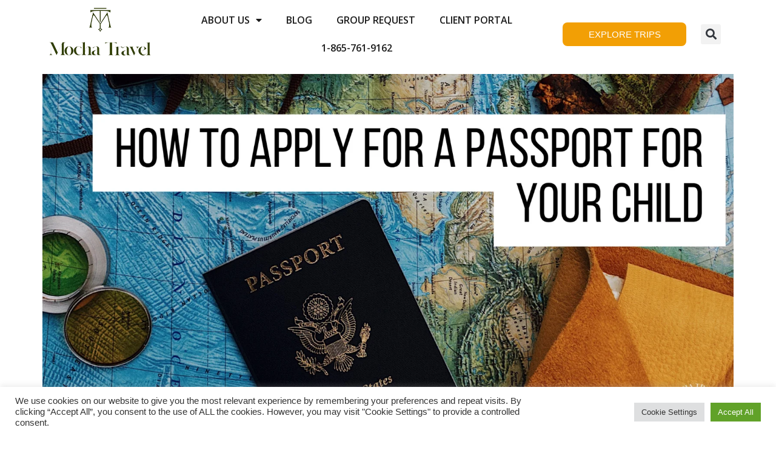

--- FILE ---
content_type: text/html; charset=UTF-8
request_url: https://mocha-travel.com/how-to-apply-for-a-passport-for-your-child/
body_size: 30814
content:
<!doctype html>
<html lang="en-US">
<head>
	<meta charset="UTF-8">
	<meta name="viewport" content="width=device-width, initial-scale=1">
	<link rel="profile" href="https://gmpg.org/xfn/11">
	<meta name='robots' content='index, follow, max-image-preview:large, max-snippet:-1, max-video-preview:-1' />

	<!-- This site is optimized with the Yoast SEO Premium plugin v22.7 (Yoast SEO v22.7) - https://yoast.com/wordpress/plugins/seo/ -->
	<title>How to Apply for a Passport for Your Child - Mocha Travel</title>
	<meta name="description" content="How to apply for a passport for your child? Here&#039;s exactly what you need to know &amp; where to go so your child is passport ready." />
	<link rel="canonical" href="https://mocha-travel.com/how-to-apply-for-a-passport-for-your-child/" />
	<meta property="og:locale" content="en_US" />
	<meta property="og:type" content="article" />
	<meta property="og:title" content="How to Apply for a Passport for Your Child" />
	<meta property="og:description" content="How to apply for a passport for your child? Here&#039;s exactly what you need to know &amp; where to go so your child is passport ready." />
	<meta property="og:url" content="https://mocha-travel.com/how-to-apply-for-a-passport-for-your-child/" />
	<meta property="og:site_name" content="Mocha Travel" />
	<meta property="article:publisher" content="https://www.facebook.com/MochaTravelCo/" />
	<meta property="article:published_time" content="2022-07-24T05:21:21+00:00" />
	<meta property="article:modified_time" content="2022-10-22T13:21:30+00:00" />
	<meta property="og:image" content="https://mocha-travel.com/wp-content/uploads/2022/07/Mocha-Travel-Blog-Headers-16-1024x576.png" />
	<meta property="og:image:width" content="1024" />
	<meta property="og:image:height" content="576" />
	<meta property="og:image:type" content="image/png" />
	<meta name="author" content="Mocha Admin" />
	<meta name="twitter:card" content="summary_large_image" />
	<meta name="twitter:label1" content="Written by" />
	<meta name="twitter:data1" content="Mocha Admin" />
	<meta name="twitter:label2" content="Est. reading time" />
	<meta name="twitter:data2" content="3 minutes" />
	<script type="application/ld+json" class="yoast-schema-graph">{"@context":"https://schema.org","@graph":[{"@type":"Article","@id":"https://mocha-travel.com/how-to-apply-for-a-passport-for-your-child/#article","isPartOf":{"@id":"https://mocha-travel.com/how-to-apply-for-a-passport-for-your-child/"},"author":{"name":"Mocha Admin","@id":"https://mocha-travel.com/#/schema/person/4c94d01d7fd5bcb0e0cbc1cef174a815"},"headline":"How to Apply for a Passport for Your Child","datePublished":"2022-07-24T05:21:21+00:00","dateModified":"2022-10-22T13:21:30+00:00","mainEntityOfPage":{"@id":"https://mocha-travel.com/how-to-apply-for-a-passport-for-your-child/"},"wordCount":444,"commentCount":0,"publisher":{"@id":"https://mocha-travel.com/#organization"},"image":{"@id":"https://mocha-travel.com/how-to-apply-for-a-passport-for-your-child/#primaryimage"},"thumbnailUrl":"https://mocha-travel.com/wp-content/uploads/2022/07/Mocha-Travel-Blog-Headers-16.png","articleSection":["Blog","Family Travel","Holidays","Travel Tips"],"inLanguage":"en-US","potentialAction":[{"@type":"CommentAction","name":"Comment","target":["https://mocha-travel.com/how-to-apply-for-a-passport-for-your-child/#respond"]}]},{"@type":"WebPage","@id":"https://mocha-travel.com/how-to-apply-for-a-passport-for-your-child/","url":"https://mocha-travel.com/how-to-apply-for-a-passport-for-your-child/","name":"How to Apply for a Passport for Your Child - Mocha Travel","isPartOf":{"@id":"https://mocha-travel.com/#website"},"primaryImageOfPage":{"@id":"https://mocha-travel.com/how-to-apply-for-a-passport-for-your-child/#primaryimage"},"image":{"@id":"https://mocha-travel.com/how-to-apply-for-a-passport-for-your-child/#primaryimage"},"thumbnailUrl":"https://mocha-travel.com/wp-content/uploads/2022/07/Mocha-Travel-Blog-Headers-16.png","datePublished":"2022-07-24T05:21:21+00:00","dateModified":"2022-10-22T13:21:30+00:00","description":"How to apply for a passport for your child? Here's exactly what you need to know & where to go so your child is passport ready.","breadcrumb":{"@id":"https://mocha-travel.com/how-to-apply-for-a-passport-for-your-child/#breadcrumb"},"inLanguage":"en-US","potentialAction":[{"@type":"ReadAction","target":["https://mocha-travel.com/how-to-apply-for-a-passport-for-your-child/"]}]},{"@type":"ImageObject","inLanguage":"en-US","@id":"https://mocha-travel.com/how-to-apply-for-a-passport-for-your-child/#primaryimage","url":"https://mocha-travel.com/wp-content/uploads/2022/07/Mocha-Travel-Blog-Headers-16.png","contentUrl":"https://mocha-travel.com/wp-content/uploads/2022/07/Mocha-Travel-Blog-Headers-16.png","width":1920,"height":1080,"caption":"Apply for a Passport for Your Child"},{"@type":"BreadcrumbList","@id":"https://mocha-travel.com/how-to-apply-for-a-passport-for-your-child/#breadcrumb","itemListElement":[{"@type":"ListItem","position":1,"name":"Home","item":"https://mocha-travel.com/"},{"@type":"ListItem","position":2,"name":"How to Apply for a Passport for Your Child"}]},{"@type":"WebSite","@id":"https://mocha-travel.com/#website","url":"https://mocha-travel.com/","name":"Mocha Travel","description":"Group travel for families that desire curated global experiences.","publisher":{"@id":"https://mocha-travel.com/#organization"},"potentialAction":[{"@type":"SearchAction","target":{"@type":"EntryPoint","urlTemplate":"https://mocha-travel.com/?s={search_term_string}"},"query-input":"required name=search_term_string"}],"inLanguage":"en-US"},{"@type":"Organization","@id":"https://mocha-travel.com/#organization","name":"Mocha Travel","url":"https://mocha-travel.com/","logo":{"@type":"ImageObject","inLanguage":"en-US","@id":"https://mocha-travel.com/#/schema/logo/image/","url":"https://mocha-travel.com/wp-content/uploads/2021/07/Mocha-Travel-Tagline-01.png","contentUrl":"https://mocha-travel.com/wp-content/uploads/2021/07/Mocha-Travel-Tagline-01.png","width":1201,"height":1654,"caption":"Mocha Travel"},"image":{"@id":"https://mocha-travel.com/#/schema/logo/image/"},"sameAs":["https://www.facebook.com/MochaTravelCo/"]},{"@type":"Person","@id":"https://mocha-travel.com/#/schema/person/4c94d01d7fd5bcb0e0cbc1cef174a815","name":"Mocha Admin","image":{"@type":"ImageObject","inLanguage":"en-US","@id":"https://mocha-travel.com/#/schema/person/image/","url":"https://secure.gravatar.com/avatar/d1f7497d3f3c2d19a64b2da97854ea086d7fa19fdc2b387fc870747b6dbb8b0e?s=96&d=mm&r=g","contentUrl":"https://secure.gravatar.com/avatar/d1f7497d3f3c2d19a64b2da97854ea086d7fa19fdc2b387fc870747b6dbb8b0e?s=96&d=mm&r=g","caption":"Mocha Admin"},"url":"https://mocha-travel.com/author/mocha-admin/"}]}</script>
	<!-- / Yoast SEO Premium plugin. -->


<link rel='dns-prefetch' href='//stats.wp.com' />
<link rel="alternate" type="application/rss+xml" title="Mocha Travel &raquo; Feed" href="https://mocha-travel.com/feed/" />
<link rel="alternate" type="application/rss+xml" title="Mocha Travel &raquo; Comments Feed" href="https://mocha-travel.com/comments/feed/" />
<link rel="alternate" title="oEmbed (JSON)" type="application/json+oembed" href="https://mocha-travel.com/wp-json/oembed/1.0/embed?url=https%3A%2F%2Fmocha-travel.com%2Fhow-to-apply-for-a-passport-for-your-child%2F" />
<link rel="alternate" title="oEmbed (XML)" type="text/xml+oembed" href="https://mocha-travel.com/wp-json/oembed/1.0/embed?url=https%3A%2F%2Fmocha-travel.com%2Fhow-to-apply-for-a-passport-for-your-child%2F&#038;format=xml" />
<style id='wp-img-auto-sizes-contain-inline-css'>
img:is([sizes=auto i],[sizes^="auto," i]){contain-intrinsic-size:3000px 1500px}
/*# sourceURL=wp-img-auto-sizes-contain-inline-css */
</style>
<style id='wp-emoji-styles-inline-css'>

	img.wp-smiley, img.emoji {
		display: inline !important;
		border: none !important;
		box-shadow: none !important;
		height: 1em !important;
		width: 1em !important;
		margin: 0 0.07em !important;
		vertical-align: -0.1em !important;
		background: none !important;
		padding: 0 !important;
	}
/*# sourceURL=wp-emoji-styles-inline-css */
</style>
<link rel='stylesheet' id='contact-form-7-css' href='https://mocha-travel.com/wp-content/plugins/contact-form-7/includes/css/styles.css?ver=5.9.6' media='all' />
<link rel='stylesheet' id='cookie-law-info-css' href='https://mocha-travel.com/wp-content/plugins/cookie-law-info/legacy/public/css/cookie-law-info-public.css?ver=3.2.4' media='all' />
<link rel='stylesheet' id='cookie-law-info-gdpr-css' href='https://mocha-travel.com/wp-content/plugins/cookie-law-info/legacy/public/css/cookie-law-info-gdpr.css?ver=3.2.4' media='all' />
<link rel='stylesheet' id='hello-elementor-css' href='https://mocha-travel.com/wp-content/themes/hello-elementor/style.min.css?ver=3.0.1' media='all' />
<link rel='stylesheet' id='hello-elementor-theme-style-css' href='https://mocha-travel.com/wp-content/themes/hello-elementor/theme.min.css?ver=3.0.1' media='all' />
<link rel='stylesheet' id='hello-elementor-header-footer-css' href='https://mocha-travel.com/wp-content/themes/hello-elementor/header-footer.min.css?ver=3.0.1' media='all' />
<link rel='stylesheet' id='elementor-icons-css' href='https://mocha-travel.com/wp-content/plugins/elementor/assets/lib/eicons/css/elementor-icons.min.css?ver=5.29.0' media='all' />
<link rel='stylesheet' id='elementor-frontend-css' href='https://mocha-travel.com/wp-content/plugins/elementor/assets/css/frontend.min.css?ver=3.21.7' media='all' />
<link rel='stylesheet' id='swiper-css' href='https://mocha-travel.com/wp-content/plugins/elementor/assets/lib/swiper/v8/css/swiper.min.css?ver=8.4.5' media='all' />
<link rel='stylesheet' id='elementor-pro-css' href='https://mocha-travel.com/wp-content/plugins/elementor-pro/assets/css/frontend.min.css?ver=3.20.1' media='all' />
<link rel='stylesheet' id='font-awesome-5-all-css' href='https://mocha-travel.com/wp-content/plugins/elementor/assets/lib/font-awesome/css/all.min.css?ver=3.21.7' media='all' />
<link rel='stylesheet' id='font-awesome-4-shim-css' href='https://mocha-travel.com/wp-content/plugins/elementor/assets/lib/font-awesome/css/v4-shims.min.css?ver=3.21.7' media='all' />
<link rel='stylesheet' id='elementor-global-css' href='https://mocha-travel.com/wp-content/uploads/elementor/css/global.css?ver=1768334344' media='all' />
<link rel='stylesheet' id='elementor-post-7599-css' href='https://mocha-travel.com/wp-content/uploads/elementor/css/post-7599.css?ver=1768509095' media='all' />
<link rel='stylesheet' id='elementor-post-8865-css' href='https://mocha-travel.com/wp-content/uploads/elementor/css/post-8865.css?ver=1768334344' media='all' />
<link rel='stylesheet' id='elementor-post-8875-css' href='https://mocha-travel.com/wp-content/uploads/elementor/css/post-8875.css?ver=1768334344' media='all' />
<link rel='stylesheet' id='elementor-post-9384-css' href='https://mocha-travel.com/wp-content/uploads/elementor/css/post-9384.css?ver=1768334574' media='all' />
<link rel='stylesheet' id='hello-elementor-child-style-css' href='https://mocha-travel.com/wp-content/themes/hello-theme-child-master/style.css?ver=1.2.0' media='all' />
<link rel='stylesheet' id='ecs-styles-css' href='https://mocha-travel.com/wp-content/plugins/ele-custom-skin/assets/css/ecs-style.css?ver=3.1.9' media='all' />
<link rel='stylesheet' id='elementor-post-8924-css' href='https://mocha-travel.com/wp-content/uploads/elementor/css/post-8924.css?ver=1671115227' media='all' />
<link rel='stylesheet' id='elementor-post-15509-css' href='https://mocha-travel.com/wp-content/uploads/elementor/css/post-15509.css?ver=1733263829' media='all' />
<link rel='stylesheet' id='google-fonts-1-css' href='https://fonts.googleapis.com/css?family=Open+Sans%3A100%2C100italic%2C200%2C200italic%2C300%2C300italic%2C400%2C400italic%2C500%2C500italic%2C600%2C600italic%2C700%2C700italic%2C800%2C800italic%2C900%2C900italic&#038;display=auto&#038;ver=6.9' media='all' />
<link rel='stylesheet' id='elementor-icons-shared-0-css' href='https://mocha-travel.com/wp-content/plugins/elementor/assets/lib/font-awesome/css/fontawesome.min.css?ver=5.15.3' media='all' />
<link rel='stylesheet' id='elementor-icons-fa-solid-css' href='https://mocha-travel.com/wp-content/plugins/elementor/assets/lib/font-awesome/css/solid.min.css?ver=5.15.3' media='all' />
<link rel='stylesheet' id='elementor-icons-fa-brands-css' href='https://mocha-travel.com/wp-content/plugins/elementor/assets/lib/font-awesome/css/brands.min.css?ver=5.15.3' media='all' />
<link rel="preconnect" href="https://fonts.gstatic.com/" crossorigin><script src="https://mocha-travel.com/wp-includes/js/jquery/jquery.min.js?ver=3.7.1" id="jquery-core-js"></script>
<script src="https://mocha-travel.com/wp-includes/js/jquery/jquery-migrate.min.js?ver=3.4.1" id="jquery-migrate-js"></script>
<script id="cookie-law-info-js-extra">
var Cli_Data = {"nn_cookie_ids":[],"cookielist":[],"non_necessary_cookies":[],"ccpaEnabled":"","ccpaRegionBased":"","ccpaBarEnabled":"","strictlyEnabled":["necessary","obligatoire"],"ccpaType":"gdpr","js_blocking":"1","custom_integration":"","triggerDomRefresh":"","secure_cookies":""};
var cli_cookiebar_settings = {"animate_speed_hide":"500","animate_speed_show":"500","background":"#FFF","border":"#b1a6a6c2","border_on":"","button_1_button_colour":"#61a229","button_1_button_hover":"#4e8221","button_1_link_colour":"#fff","button_1_as_button":"1","button_1_new_win":"","button_2_button_colour":"#333","button_2_button_hover":"#292929","button_2_link_colour":"#444","button_2_as_button":"","button_2_hidebar":"","button_3_button_colour":"#dedfe0","button_3_button_hover":"#b2b2b3","button_3_link_colour":"#333333","button_3_as_button":"1","button_3_new_win":"","button_4_button_colour":"#dedfe0","button_4_button_hover":"#b2b2b3","button_4_link_colour":"#333333","button_4_as_button":"1","button_7_button_colour":"#61a229","button_7_button_hover":"#4e8221","button_7_link_colour":"#fff","button_7_as_button":"1","button_7_new_win":"","font_family":"inherit","header_fix":"","notify_animate_hide":"1","notify_animate_show":"","notify_div_id":"#cookie-law-info-bar","notify_position_horizontal":"right","notify_position_vertical":"bottom","scroll_close":"","scroll_close_reload":"","accept_close_reload":"","reject_close_reload":"","showagain_tab":"","showagain_background":"#fff","showagain_border":"#000","showagain_div_id":"#cookie-law-info-again","showagain_x_position":"100px","text":"#333333","show_once_yn":"","show_once":"10000","logging_on":"","as_popup":"","popup_overlay":"1","bar_heading_text":"","cookie_bar_as":"banner","popup_showagain_position":"bottom-right","widget_position":"left"};
var log_object = {"ajax_url":"https://mocha-travel.com/wp-admin/admin-ajax.php"};
//# sourceURL=cookie-law-info-js-extra
</script>
<script src="https://mocha-travel.com/wp-content/plugins/cookie-law-info/legacy/public/js/cookie-law-info-public.js?ver=3.2.4" id="cookie-law-info-js"></script>
<script src="https://mocha-travel.com/wp-content/plugins/revslider-15/public/assets/js/rbtools.min.js?ver=6.6.20" id="tp-tools-js"></script>
<script src="https://mocha-travel.com/wp-content/plugins/revslider-15/public/assets/js/rs6.min.js?ver=6.6.20" id="revmin-js"></script>
<script src="https://mocha-travel.com/wp-content/plugins/elementor/assets/lib/font-awesome/js/v4-shims.min.js?ver=3.21.7" id="font-awesome-4-shim-js"></script>
<script id="ecs_ajax_load-js-extra">
var ecs_ajax_params = {"ajaxurl":"https://mocha-travel.com/wp-admin/admin-ajax.php","posts":"{\"name\":\"how-to-apply-for-a-passport-for-your-child\",\"do_not_redirect\":1,\"error\":\"\",\"m\":\"\",\"p\":0,\"post_parent\":\"\",\"subpost\":\"\",\"subpost_id\":\"\",\"attachment\":\"\",\"attachment_id\":0,\"pagename\":\"\",\"page_id\":0,\"second\":\"\",\"minute\":\"\",\"hour\":\"\",\"day\":0,\"monthnum\":0,\"year\":0,\"w\":0,\"category_name\":\"\",\"tag\":\"\",\"cat\":\"\",\"tag_id\":\"\",\"author\":\"\",\"author_name\":\"\",\"feed\":\"\",\"tb\":\"\",\"paged\":0,\"meta_key\":\"\",\"meta_value\":\"\",\"preview\":\"\",\"s\":\"\",\"sentence\":\"\",\"title\":\"\",\"fields\":\"all\",\"menu_order\":\"\",\"embed\":\"\",\"category__in\":[],\"category__not_in\":[],\"category__and\":[],\"post__in\":[],\"post__not_in\":[],\"post_name__in\":[],\"tag__in\":[],\"tag__not_in\":[],\"tag__and\":[],\"tag_slug__in\":[],\"tag_slug__and\":[],\"post_parent__in\":[],\"post_parent__not_in\":[],\"author__in\":[],\"author__not_in\":[],\"search_columns\":[],\"ignore_sticky_posts\":false,\"suppress_filters\":false,\"cache_results\":true,\"update_post_term_cache\":true,\"update_menu_item_cache\":false,\"lazy_load_term_meta\":true,\"update_post_meta_cache\":true,\"post_type\":\"\",\"posts_per_page\":10,\"nopaging\":false,\"comments_per_page\":\"50\",\"no_found_rows\":false,\"order\":\"DESC\"}"};
//# sourceURL=ecs_ajax_load-js-extra
</script>
<script src="https://mocha-travel.com/wp-content/plugins/ele-custom-skin/assets/js/ecs_ajax_pagination.js?ver=3.1.9" id="ecs_ajax_load-js"></script>
<script src="https://mocha-travel.com/wp-content/plugins/ele-custom-skin/assets/js/ecs.js?ver=3.1.9" id="ecs-script-js"></script>
<link rel="https://api.w.org/" href="https://mocha-travel.com/wp-json/" /><link rel="alternate" title="JSON" type="application/json" href="https://mocha-travel.com/wp-json/wp/v2/posts/7599" /><link rel="EditURI" type="application/rsd+xml" title="RSD" href="https://mocha-travel.com/xmlrpc.php?rsd" />
<meta name="generator" content="WordPress 6.9" />
<link rel='shortlink' href='https://mocha-travel.com/?p=7599' />
<meta name="facebook-domain-verification" content="59rz8ihh2ef8w07gt8k7gbv2xgjcsh" />

<!-- Google Tag Manager -->
<script>(function(w,d,s,l,i){w[l]=w[l]||[];w[l].push({'gtm.start':
new Date().getTime(),event:'gtm.js'});var f=d.getElementsByTagName(s)[0],
j=d.createElement(s),dl=l!='dataLayer'?'&l='+l:'';j.async=true;j.src=
'https://www.googletagmanager.com/gtm.js?id='+i+dl;f.parentNode.insertBefore(j,f);
})(window,document,'script','dataLayer','GTM-TJ9DTKW');</script>
<!-- End Google Tag Manager -->	<style>img#wpstats{display:none}</style>
		<meta name="generator" content="Elementor 3.21.7; features: e_optimized_assets_loading, additional_custom_breakpoints; settings: css_print_method-external, google_font-enabled, font_display-auto">
<meta name="generator" content="Powered by Slider Revolution 6.6.20 - responsive, Mobile-Friendly Slider Plugin for WordPress with comfortable drag and drop interface." />
<link rel="icon" href="https://mocha-travel.com/wp-content/uploads/2020/09/Mocha-Travel-Icon-02.png" sizes="32x32" />
<link rel="icon" href="https://mocha-travel.com/wp-content/uploads/2020/09/Mocha-Travel-Icon-02.png" sizes="192x192" />
<link rel="apple-touch-icon" href="https://mocha-travel.com/wp-content/uploads/2020/09/Mocha-Travel-Icon-02.png" />
<meta name="msapplication-TileImage" content="https://mocha-travel.com/wp-content/uploads/2020/09/Mocha-Travel-Icon-02.png" />
<script>function setREVStartSize(e){
			//window.requestAnimationFrame(function() {
				window.RSIW = window.RSIW===undefined ? window.innerWidth : window.RSIW;
				window.RSIH = window.RSIH===undefined ? window.innerHeight : window.RSIH;
				try {
					var pw = document.getElementById(e.c).parentNode.offsetWidth,
						newh;
					pw = pw===0 || isNaN(pw) || (e.l=="fullwidth" || e.layout=="fullwidth") ? window.RSIW : pw;
					e.tabw = e.tabw===undefined ? 0 : parseInt(e.tabw);
					e.thumbw = e.thumbw===undefined ? 0 : parseInt(e.thumbw);
					e.tabh = e.tabh===undefined ? 0 : parseInt(e.tabh);
					e.thumbh = e.thumbh===undefined ? 0 : parseInt(e.thumbh);
					e.tabhide = e.tabhide===undefined ? 0 : parseInt(e.tabhide);
					e.thumbhide = e.thumbhide===undefined ? 0 : parseInt(e.thumbhide);
					e.mh = e.mh===undefined || e.mh=="" || e.mh==="auto" ? 0 : parseInt(e.mh,0);
					if(e.layout==="fullscreen" || e.l==="fullscreen")
						newh = Math.max(e.mh,window.RSIH);
					else{
						e.gw = Array.isArray(e.gw) ? e.gw : [e.gw];
						for (var i in e.rl) if (e.gw[i]===undefined || e.gw[i]===0) e.gw[i] = e.gw[i-1];
						e.gh = e.el===undefined || e.el==="" || (Array.isArray(e.el) && e.el.length==0)? e.gh : e.el;
						e.gh = Array.isArray(e.gh) ? e.gh : [e.gh];
						for (var i in e.rl) if (e.gh[i]===undefined || e.gh[i]===0) e.gh[i] = e.gh[i-1];
											
						var nl = new Array(e.rl.length),
							ix = 0,
							sl;
						e.tabw = e.tabhide>=pw ? 0 : e.tabw;
						e.thumbw = e.thumbhide>=pw ? 0 : e.thumbw;
						e.tabh = e.tabhide>=pw ? 0 : e.tabh;
						e.thumbh = e.thumbhide>=pw ? 0 : e.thumbh;
						for (var i in e.rl) nl[i] = e.rl[i]<window.RSIW ? 0 : e.rl[i];
						sl = nl[0];
						for (var i in nl) if (sl>nl[i] && nl[i]>0) { sl = nl[i]; ix=i;}
						var m = pw>(e.gw[ix]+e.tabw+e.thumbw) ? 1 : (pw-(e.tabw+e.thumbw)) / (e.gw[ix]);
						newh =  (e.gh[ix] * m) + (e.tabh + e.thumbh);
					}
					var el = document.getElementById(e.c);
					if (el!==null && el) el.style.height = newh+"px";
					el = document.getElementById(e.c+"_wrapper");
					if (el!==null && el) {
						el.style.height = newh+"px";
						el.style.display = "block";
					}
				} catch(e){
					console.log("Failure at Presize of Slider:" + e)
				}
			//});
		  };</script>
		<style id="wp-custom-css">
			.elementor-11 .elementor-element.elementor-element-ba2db57 .elementor-button {
    font-weight: 600;
    text-transform: uppercase;
    background-color: #d32f2f !important;
}
.classnames {
    font-family: open Sans;
	font-size: 57px;
    font-weight: 800;
    text-transform: uppercase;
}

.ReviewBackground__Container-sc-1djobrq-0.btmxSM.es-review-background-container {
    background-color: #fff !important;
    border: 1px solid #e1e8ed;
    border-radius: 5px;
}
.WidgetTitle__Header-sc-ruy1gu-2.huflDf {
    DISPLAY: NONE;
}
.gtiuwG {
    display: flex;
    flex-wrap: wrap;
    -webkit-box-pack: justify;
    justify-content: space-between;
    -webkit-box-align: center;
    align-items: center;
    padding: 18px 24px 24px;
    background-color: #fff !important;
}



.single-travel-trips h1.entry-title {
    display: none;
}

a {
    color: #f29f05;
}

a:hover {
    color: #324002;
}
/* .head h2{
	font-family:"Carrington", Sans-serif !important;
} */

.elementor-kit-5 h2 {
    font-family: "Open Sans" !important;
}


.page-id-11900 .elementor-8865 .elementor-element.elementor-element-26a7722 {
    padding: 0px 0px 0px 0px;
    display: none;
}

@media (max-width: 767px)
.elementor-8865 .elementor-element.elementor-element-0d44d82 {
    padding: 10px 10px 5px 10px;
    display: none;
}

.page-id-11900 .elementor-8875 .elementor-element.elementor-element-e78b396:not(.elementor-motion-effects-element-type-background), .elementor-8875 .elementor-element.elementor-element-e78b396 > .elementor-motion-effects-container > .elementor-motion-effects-layer {
    background-color: #1E1E1E;
    display: none;
}



.page-id-11900 .elementor-8875 .elementor-element.elementor-element-01d60ca:not(.elementor-motion-effects-element-type-background), .elementor-8875 .elementor-element.elementor-element-01d60ca > .elementor-motion-effects-container > .elementor-motion-effects-layer {
    background-color: #141414;
    display: none;
}
.infusion-submit button:hover{
 background-color: #324001;
}		</style>
		<style id='global-styles-inline-css'>
:root{--wp--preset--aspect-ratio--square: 1;--wp--preset--aspect-ratio--4-3: 4/3;--wp--preset--aspect-ratio--3-4: 3/4;--wp--preset--aspect-ratio--3-2: 3/2;--wp--preset--aspect-ratio--2-3: 2/3;--wp--preset--aspect-ratio--16-9: 16/9;--wp--preset--aspect-ratio--9-16: 9/16;--wp--preset--color--black: #000000;--wp--preset--color--cyan-bluish-gray: #abb8c3;--wp--preset--color--white: #ffffff;--wp--preset--color--pale-pink: #f78da7;--wp--preset--color--vivid-red: #cf2e2e;--wp--preset--color--luminous-vivid-orange: #ff6900;--wp--preset--color--luminous-vivid-amber: #fcb900;--wp--preset--color--light-green-cyan: #7bdcb5;--wp--preset--color--vivid-green-cyan: #00d084;--wp--preset--color--pale-cyan-blue: #8ed1fc;--wp--preset--color--vivid-cyan-blue: #0693e3;--wp--preset--color--vivid-purple: #9b51e0;--wp--preset--gradient--vivid-cyan-blue-to-vivid-purple: linear-gradient(135deg,rgb(6,147,227) 0%,rgb(155,81,224) 100%);--wp--preset--gradient--light-green-cyan-to-vivid-green-cyan: linear-gradient(135deg,rgb(122,220,180) 0%,rgb(0,208,130) 100%);--wp--preset--gradient--luminous-vivid-amber-to-luminous-vivid-orange: linear-gradient(135deg,rgb(252,185,0) 0%,rgb(255,105,0) 100%);--wp--preset--gradient--luminous-vivid-orange-to-vivid-red: linear-gradient(135deg,rgb(255,105,0) 0%,rgb(207,46,46) 100%);--wp--preset--gradient--very-light-gray-to-cyan-bluish-gray: linear-gradient(135deg,rgb(238,238,238) 0%,rgb(169,184,195) 100%);--wp--preset--gradient--cool-to-warm-spectrum: linear-gradient(135deg,rgb(74,234,220) 0%,rgb(151,120,209) 20%,rgb(207,42,186) 40%,rgb(238,44,130) 60%,rgb(251,105,98) 80%,rgb(254,248,76) 100%);--wp--preset--gradient--blush-light-purple: linear-gradient(135deg,rgb(255,206,236) 0%,rgb(152,150,240) 100%);--wp--preset--gradient--blush-bordeaux: linear-gradient(135deg,rgb(254,205,165) 0%,rgb(254,45,45) 50%,rgb(107,0,62) 100%);--wp--preset--gradient--luminous-dusk: linear-gradient(135deg,rgb(255,203,112) 0%,rgb(199,81,192) 50%,rgb(65,88,208) 100%);--wp--preset--gradient--pale-ocean: linear-gradient(135deg,rgb(255,245,203) 0%,rgb(182,227,212) 50%,rgb(51,167,181) 100%);--wp--preset--gradient--electric-grass: linear-gradient(135deg,rgb(202,248,128) 0%,rgb(113,206,126) 100%);--wp--preset--gradient--midnight: linear-gradient(135deg,rgb(2,3,129) 0%,rgb(40,116,252) 100%);--wp--preset--font-size--small: 13px;--wp--preset--font-size--medium: 20px;--wp--preset--font-size--large: 36px;--wp--preset--font-size--x-large: 42px;--wp--preset--spacing--20: 0.44rem;--wp--preset--spacing--30: 0.67rem;--wp--preset--spacing--40: 1rem;--wp--preset--spacing--50: 1.5rem;--wp--preset--spacing--60: 2.25rem;--wp--preset--spacing--70: 3.38rem;--wp--preset--spacing--80: 5.06rem;--wp--preset--shadow--natural: 6px 6px 9px rgba(0, 0, 0, 0.2);--wp--preset--shadow--deep: 12px 12px 50px rgba(0, 0, 0, 0.4);--wp--preset--shadow--sharp: 6px 6px 0px rgba(0, 0, 0, 0.2);--wp--preset--shadow--outlined: 6px 6px 0px -3px rgb(255, 255, 255), 6px 6px rgb(0, 0, 0);--wp--preset--shadow--crisp: 6px 6px 0px rgb(0, 0, 0);}:root { --wp--style--global--content-size: 800px;--wp--style--global--wide-size: 1200px; }:where(body) { margin: 0; }.wp-site-blocks > .alignleft { float: left; margin-right: 2em; }.wp-site-blocks > .alignright { float: right; margin-left: 2em; }.wp-site-blocks > .aligncenter { justify-content: center; margin-left: auto; margin-right: auto; }:where(.wp-site-blocks) > * { margin-block-start: 24px; margin-block-end: 0; }:where(.wp-site-blocks) > :first-child { margin-block-start: 0; }:where(.wp-site-blocks) > :last-child { margin-block-end: 0; }:root { --wp--style--block-gap: 24px; }:root :where(.is-layout-flow) > :first-child{margin-block-start: 0;}:root :where(.is-layout-flow) > :last-child{margin-block-end: 0;}:root :where(.is-layout-flow) > *{margin-block-start: 24px;margin-block-end: 0;}:root :where(.is-layout-constrained) > :first-child{margin-block-start: 0;}:root :where(.is-layout-constrained) > :last-child{margin-block-end: 0;}:root :where(.is-layout-constrained) > *{margin-block-start: 24px;margin-block-end: 0;}:root :where(.is-layout-flex){gap: 24px;}:root :where(.is-layout-grid){gap: 24px;}.is-layout-flow > .alignleft{float: left;margin-inline-start: 0;margin-inline-end: 2em;}.is-layout-flow > .alignright{float: right;margin-inline-start: 2em;margin-inline-end: 0;}.is-layout-flow > .aligncenter{margin-left: auto !important;margin-right: auto !important;}.is-layout-constrained > .alignleft{float: left;margin-inline-start: 0;margin-inline-end: 2em;}.is-layout-constrained > .alignright{float: right;margin-inline-start: 2em;margin-inline-end: 0;}.is-layout-constrained > .aligncenter{margin-left: auto !important;margin-right: auto !important;}.is-layout-constrained > :where(:not(.alignleft):not(.alignright):not(.alignfull)){max-width: var(--wp--style--global--content-size);margin-left: auto !important;margin-right: auto !important;}.is-layout-constrained > .alignwide{max-width: var(--wp--style--global--wide-size);}body .is-layout-flex{display: flex;}.is-layout-flex{flex-wrap: wrap;align-items: center;}.is-layout-flex > :is(*, div){margin: 0;}body .is-layout-grid{display: grid;}.is-layout-grid > :is(*, div){margin: 0;}body{padding-top: 0px;padding-right: 0px;padding-bottom: 0px;padding-left: 0px;}a:where(:not(.wp-element-button)){text-decoration: underline;}:root :where(.wp-element-button, .wp-block-button__link){background-color: #32373c;border-width: 0;color: #fff;font-family: inherit;font-size: inherit;font-style: inherit;font-weight: inherit;letter-spacing: inherit;line-height: inherit;padding-top: calc(0.667em + 2px);padding-right: calc(1.333em + 2px);padding-bottom: calc(0.667em + 2px);padding-left: calc(1.333em + 2px);text-decoration: none;text-transform: inherit;}.has-black-color{color: var(--wp--preset--color--black) !important;}.has-cyan-bluish-gray-color{color: var(--wp--preset--color--cyan-bluish-gray) !important;}.has-white-color{color: var(--wp--preset--color--white) !important;}.has-pale-pink-color{color: var(--wp--preset--color--pale-pink) !important;}.has-vivid-red-color{color: var(--wp--preset--color--vivid-red) !important;}.has-luminous-vivid-orange-color{color: var(--wp--preset--color--luminous-vivid-orange) !important;}.has-luminous-vivid-amber-color{color: var(--wp--preset--color--luminous-vivid-amber) !important;}.has-light-green-cyan-color{color: var(--wp--preset--color--light-green-cyan) !important;}.has-vivid-green-cyan-color{color: var(--wp--preset--color--vivid-green-cyan) !important;}.has-pale-cyan-blue-color{color: var(--wp--preset--color--pale-cyan-blue) !important;}.has-vivid-cyan-blue-color{color: var(--wp--preset--color--vivid-cyan-blue) !important;}.has-vivid-purple-color{color: var(--wp--preset--color--vivid-purple) !important;}.has-black-background-color{background-color: var(--wp--preset--color--black) !important;}.has-cyan-bluish-gray-background-color{background-color: var(--wp--preset--color--cyan-bluish-gray) !important;}.has-white-background-color{background-color: var(--wp--preset--color--white) !important;}.has-pale-pink-background-color{background-color: var(--wp--preset--color--pale-pink) !important;}.has-vivid-red-background-color{background-color: var(--wp--preset--color--vivid-red) !important;}.has-luminous-vivid-orange-background-color{background-color: var(--wp--preset--color--luminous-vivid-orange) !important;}.has-luminous-vivid-amber-background-color{background-color: var(--wp--preset--color--luminous-vivid-amber) !important;}.has-light-green-cyan-background-color{background-color: var(--wp--preset--color--light-green-cyan) !important;}.has-vivid-green-cyan-background-color{background-color: var(--wp--preset--color--vivid-green-cyan) !important;}.has-pale-cyan-blue-background-color{background-color: var(--wp--preset--color--pale-cyan-blue) !important;}.has-vivid-cyan-blue-background-color{background-color: var(--wp--preset--color--vivid-cyan-blue) !important;}.has-vivid-purple-background-color{background-color: var(--wp--preset--color--vivid-purple) !important;}.has-black-border-color{border-color: var(--wp--preset--color--black) !important;}.has-cyan-bluish-gray-border-color{border-color: var(--wp--preset--color--cyan-bluish-gray) !important;}.has-white-border-color{border-color: var(--wp--preset--color--white) !important;}.has-pale-pink-border-color{border-color: var(--wp--preset--color--pale-pink) !important;}.has-vivid-red-border-color{border-color: var(--wp--preset--color--vivid-red) !important;}.has-luminous-vivid-orange-border-color{border-color: var(--wp--preset--color--luminous-vivid-orange) !important;}.has-luminous-vivid-amber-border-color{border-color: var(--wp--preset--color--luminous-vivid-amber) !important;}.has-light-green-cyan-border-color{border-color: var(--wp--preset--color--light-green-cyan) !important;}.has-vivid-green-cyan-border-color{border-color: var(--wp--preset--color--vivid-green-cyan) !important;}.has-pale-cyan-blue-border-color{border-color: var(--wp--preset--color--pale-cyan-blue) !important;}.has-vivid-cyan-blue-border-color{border-color: var(--wp--preset--color--vivid-cyan-blue) !important;}.has-vivid-purple-border-color{border-color: var(--wp--preset--color--vivid-purple) !important;}.has-vivid-cyan-blue-to-vivid-purple-gradient-background{background: var(--wp--preset--gradient--vivid-cyan-blue-to-vivid-purple) !important;}.has-light-green-cyan-to-vivid-green-cyan-gradient-background{background: var(--wp--preset--gradient--light-green-cyan-to-vivid-green-cyan) !important;}.has-luminous-vivid-amber-to-luminous-vivid-orange-gradient-background{background: var(--wp--preset--gradient--luminous-vivid-amber-to-luminous-vivid-orange) !important;}.has-luminous-vivid-orange-to-vivid-red-gradient-background{background: var(--wp--preset--gradient--luminous-vivid-orange-to-vivid-red) !important;}.has-very-light-gray-to-cyan-bluish-gray-gradient-background{background: var(--wp--preset--gradient--very-light-gray-to-cyan-bluish-gray) !important;}.has-cool-to-warm-spectrum-gradient-background{background: var(--wp--preset--gradient--cool-to-warm-spectrum) !important;}.has-blush-light-purple-gradient-background{background: var(--wp--preset--gradient--blush-light-purple) !important;}.has-blush-bordeaux-gradient-background{background: var(--wp--preset--gradient--blush-bordeaux) !important;}.has-luminous-dusk-gradient-background{background: var(--wp--preset--gradient--luminous-dusk) !important;}.has-pale-ocean-gradient-background{background: var(--wp--preset--gradient--pale-ocean) !important;}.has-electric-grass-gradient-background{background: var(--wp--preset--gradient--electric-grass) !important;}.has-midnight-gradient-background{background: var(--wp--preset--gradient--midnight) !important;}.has-small-font-size{font-size: var(--wp--preset--font-size--small) !important;}.has-medium-font-size{font-size: var(--wp--preset--font-size--medium) !important;}.has-large-font-size{font-size: var(--wp--preset--font-size--large) !important;}.has-x-large-font-size{font-size: var(--wp--preset--font-size--x-large) !important;}
/*# sourceURL=global-styles-inline-css */
</style>
<link rel='stylesheet' id='cookie-law-info-table-css' href='https://mocha-travel.com/wp-content/plugins/cookie-law-info/legacy/public/css/cookie-law-info-table.css?ver=3.2.4' media='all' />
<link rel='stylesheet' id='rs-plugin-settings-css' href='https://mocha-travel.com/wp-content/plugins/revslider-15/public/assets/css/rs6.css?ver=6.6.20' media='all' />
<style id='rs-plugin-settings-inline-css'>
#rs-demo-id {}
/*# sourceURL=rs-plugin-settings-inline-css */
</style>
</head>
<body class="wp-singular post-template-default single single-post postid-7599 single-format-standard wp-custom-logo wp-theme-hello-elementor wp-child-theme-hello-theme-child-master elementor-default elementor-page elementor-page-7599 elementor-page-9384">

<!-- Google Tag Manager (noscript) -->
<noscript><iframe src="https://www.googletagmanager.com/ns.html?id=GTM-TJ9DTKW"
height="0" width="0" style="display:none;visibility:hidden"></iframe></noscript>
<!-- End Google Tag Manager (noscript) -->
<a class="skip-link screen-reader-text" href="#content">Skip to content</a>

		<div data-elementor-type="header" data-elementor-id="8865" class="elementor elementor-8865 elementor-location-header" data-elementor-post-type="elementor_library">
					<section class="elementor-section elementor-top-section elementor-element elementor-element-26a7722 elementor-hidden-mobile sticky elementor-section-boxed elementor-section-height-default elementor-section-height-default" data-id="26a7722" data-element_type="section">
						<div class="elementor-container elementor-column-gap-default">
					<div class="elementor-column elementor-col-50 elementor-top-column elementor-element elementor-element-b565bab" data-id="b565bab" data-element_type="column">
			<div class="elementor-widget-wrap elementor-element-populated">
						<div class="elementor-element elementor-element-ba09c08 site-logo elementor-widget elementor-widget-image" data-id="ba09c08" data-element_type="widget" data-widget_type="image.default">
				<div class="elementor-widget-container">
														<a href="https://mocha-travel.com">
							<img width="300" height="150" src="https://mocha-travel.com/wp-content/uploads/2024/12/Mocha-Travel-Logo-01.png" class="attachment-large size-large wp-image-15604" alt="" />								</a>
													</div>
				</div>
					</div>
		</div>
				<div class="elementor-column elementor-col-50 elementor-top-column elementor-element elementor-element-60cdddb" data-id="60cdddb" data-element_type="column">
			<div class="elementor-widget-wrap elementor-element-populated">
						<section class="elementor-section elementor-inner-section elementor-element elementor-element-2e7dfc0 elementor-reverse-tablet elementor-section-boxed elementor-section-height-default elementor-section-height-default" data-id="2e7dfc0" data-element_type="section">
						<div class="elementor-container elementor-column-gap-default">
					<div class="elementor-column elementor-col-33 elementor-inner-column elementor-element elementor-element-abf69ec" data-id="abf69ec" data-element_type="column">
			<div class="elementor-widget-wrap elementor-element-populated">
						<div class="elementor-element elementor-element-3687100 elementor-nav-menu__align-center elementor-nav-menu--stretch elementor-nav-menu__text-align-center elementor-nav-menu--dropdown-tablet elementor-nav-menu--toggle elementor-nav-menu--burger elementor-widget elementor-widget-nav-menu" data-id="3687100" data-element_type="widget" data-settings="{&quot;full_width&quot;:&quot;stretch&quot;,&quot;layout&quot;:&quot;horizontal&quot;,&quot;submenu_icon&quot;:{&quot;value&quot;:&quot;&lt;i class=\&quot;fas fa-caret-down\&quot;&gt;&lt;\/i&gt;&quot;,&quot;library&quot;:&quot;fa-solid&quot;},&quot;toggle&quot;:&quot;burger&quot;}" data-widget_type="nav-menu.default">
				<div class="elementor-widget-container">
						<nav class="elementor-nav-menu--main elementor-nav-menu__container elementor-nav-menu--layout-horizontal e--pointer-underline e--animation-grow">
				<ul id="menu-1-3687100" class="elementor-nav-menu"><li class="menu-item menu-item-type-post_type menu-item-object-page menu-item-has-children menu-item-1384"><a href="https://mocha-travel.com/about-us/" class="elementor-item">ABOUT US</a>
<ul class="sub-menu elementor-nav-menu--dropdown">
	<li class="menu-item menu-item-type-post_type menu-item-object-page menu-item-847"><a href="https://mocha-travel.com/faq/" class="elementor-sub-item">FAQs</a></li>
	<li class="menu-item menu-item-type-post_type menu-item-object-page menu-item-546"><a href="https://mocha-travel.com/contact/" class="elementor-sub-item">Contact Us</a></li>
</ul>
</li>
<li class="menu-item menu-item-type-post_type menu-item-object-page menu-item-2065"><a href="https://mocha-travel.com/blog/" class="elementor-item">BLOG</a></li>
<li class="menu-item menu-item-type-custom menu-item-object-custom menu-item-15768"><a href="https://form.jotform.com/MochaTravel/private-group-request-form" class="elementor-item">GROUP REQUEST</a></li>
<li class="menu-item menu-item-type-custom menu-item-object-custom menu-item-7927"><a href="https://mochatravel.fortapay.com/login" class="elementor-item">CLIENT PORTAL</a></li>
<li class="menu-item menu-item-type-custom menu-item-object-custom menu-item-3878"><a href="tel:%201-865-761-9162" class="elementor-item">1-865-761-9162</a></li>
</ul>			</nav>
					<div class="elementor-menu-toggle" role="button" tabindex="0" aria-label="Menu Toggle" aria-expanded="false">
			<i aria-hidden="true" role="presentation" class="elementor-menu-toggle__icon--open eicon-menu-bar"></i><i aria-hidden="true" role="presentation" class="elementor-menu-toggle__icon--close eicon-close"></i>			<span class="elementor-screen-only">Menu</span>
		</div>
					<nav class="elementor-nav-menu--dropdown elementor-nav-menu__container" aria-hidden="true">
				<ul id="menu-2-3687100" class="elementor-nav-menu"><li class="menu-item menu-item-type-post_type menu-item-object-page menu-item-has-children menu-item-1384"><a href="https://mocha-travel.com/about-us/" class="elementor-item" tabindex="-1">ABOUT US</a>
<ul class="sub-menu elementor-nav-menu--dropdown">
	<li class="menu-item menu-item-type-post_type menu-item-object-page menu-item-847"><a href="https://mocha-travel.com/faq/" class="elementor-sub-item" tabindex="-1">FAQs</a></li>
	<li class="menu-item menu-item-type-post_type menu-item-object-page menu-item-546"><a href="https://mocha-travel.com/contact/" class="elementor-sub-item" tabindex="-1">Contact Us</a></li>
</ul>
</li>
<li class="menu-item menu-item-type-post_type menu-item-object-page menu-item-2065"><a href="https://mocha-travel.com/blog/" class="elementor-item" tabindex="-1">BLOG</a></li>
<li class="menu-item menu-item-type-custom menu-item-object-custom menu-item-15768"><a href="https://form.jotform.com/MochaTravel/private-group-request-form" class="elementor-item" tabindex="-1">GROUP REQUEST</a></li>
<li class="menu-item menu-item-type-custom menu-item-object-custom menu-item-7927"><a href="https://mochatravel.fortapay.com/login" class="elementor-item" tabindex="-1">CLIENT PORTAL</a></li>
<li class="menu-item menu-item-type-custom menu-item-object-custom menu-item-3878"><a href="tel:%201-865-761-9162" class="elementor-item" tabindex="-1">1-865-761-9162</a></li>
</ul>			</nav>
				</div>
				</div>
					</div>
		</div>
				<div class="elementor-column elementor-col-33 elementor-inner-column elementor-element elementor-element-a2f0a27" data-id="a2f0a27" data-element_type="column">
			<div class="elementor-widget-wrap elementor-element-populated">
						<div class="elementor-element elementor-element-ba51d07 elementor-align-justify elementor-widget elementor-widget-button" data-id="ba51d07" data-element_type="widget" data-widget_type="button.default">
				<div class="elementor-widget-container">
					<div class="elementor-button-wrapper">
			<a class="elementor-button elementor-button-link elementor-size-sm" href="https://mocha-travel.com/trips/">
						<span class="elementor-button-content-wrapper">
									<span class="elementor-button-text">EXPLORE TRIPS</span>
					</span>
					</a>
		</div>
				</div>
				</div>
					</div>
		</div>
				<div class="elementor-column elementor-col-33 elementor-inner-column elementor-element elementor-element-a151101" data-id="a151101" data-element_type="column">
			<div class="elementor-widget-wrap elementor-element-populated">
						<div class="elementor-element elementor-element-aba1c60 elementor-search-form--skin-full_screen elementor-widget elementor-widget-search-form" data-id="aba1c60" data-element_type="widget" data-settings="{&quot;skin&quot;:&quot;full_screen&quot;}" data-widget_type="search-form.default">
				<div class="elementor-widget-container">
					<search role="search">
			<form class="elementor-search-form" action="https://mocha-travel.com" method="get">
												<div class="elementor-search-form__toggle" tabindex="0" role="button">
					<i aria-hidden="true" class="fas fa-search"></i>					<span class="elementor-screen-only">Search</span>
				</div>
								<div class="elementor-search-form__container">
					<label class="elementor-screen-only" for="elementor-search-form-aba1c60">Search</label>

					
					<input id="elementor-search-form-aba1c60" placeholder="Search..." class="elementor-search-form__input" type="search" name="s" value="">
					
					
										<div class="dialog-lightbox-close-button dialog-close-button" role="button" tabindex="0">
						<i aria-hidden="true" class="eicon-close"></i>						<span class="elementor-screen-only">Close this search box.</span>
					</div>
									</div>
			</form>
		</search>
				</div>
				</div>
					</div>
		</div>
					</div>
		</section>
					</div>
		</div>
					</div>
		</section>
				<section class="elementor-section elementor-top-section elementor-element elementor-element-e24ac7f elementor-hidden-desktop elementor-hidden-tablet elementor-section-boxed elementor-section-height-default elementor-section-height-default" data-id="e24ac7f" data-element_type="section" data-settings="{&quot;background_background&quot;:&quot;classic&quot;,&quot;sticky&quot;:&quot;top&quot;,&quot;sticky_on&quot;:[&quot;desktop&quot;,&quot;tablet&quot;,&quot;mobile&quot;],&quot;sticky_offset&quot;:0,&quot;sticky_effects_offset&quot;:0}">
							<div class="elementor-background-overlay"></div>
							<div class="elementor-container elementor-column-gap-default">
					<div class="elementor-column elementor-col-100 elementor-top-column elementor-element elementor-element-f4e7685" data-id="f4e7685" data-element_type="column">
			<div class="elementor-widget-wrap elementor-element-populated">
						<section class="elementor-section elementor-inner-section elementor-element elementor-element-0d44d82 elementor-section-content-middle elementor-section-boxed elementor-section-height-default elementor-section-height-default" data-id="0d44d82" data-element_type="section">
						<div class="elementor-container elementor-column-gap-default">
					<div class="elementor-column elementor-col-33 elementor-inner-column elementor-element elementor-element-c994526" data-id="c994526" data-element_type="column">
			<div class="elementor-widget-wrap elementor-element-populated">
						<div class="elementor-element elementor-element-a012db3 elementor-nav-menu__align-center elementor-nav-menu--stretch elementor-widget-mobile__width-inherit elementor-nav-menu--dropdown-tablet elementor-nav-menu__text-align-aside elementor-nav-menu--toggle elementor-nav-menu--burger elementor-widget elementor-widget-nav-menu" data-id="a012db3" data-element_type="widget" data-settings="{&quot;full_width&quot;:&quot;stretch&quot;,&quot;layout&quot;:&quot;horizontal&quot;,&quot;submenu_icon&quot;:{&quot;value&quot;:&quot;&lt;i class=\&quot;fas fa-caret-down\&quot;&gt;&lt;\/i&gt;&quot;,&quot;library&quot;:&quot;fa-solid&quot;},&quot;toggle&quot;:&quot;burger&quot;}" data-widget_type="nav-menu.default">
				<div class="elementor-widget-container">
						<nav class="elementor-nav-menu--main elementor-nav-menu__container elementor-nav-menu--layout-horizontal e--pointer-underline e--animation-fade">
				<ul id="menu-1-a012db3" class="elementor-nav-menu"><li class="menu-item menu-item-type-post_type menu-item-object-page menu-item-has-children menu-item-1384"><a href="https://mocha-travel.com/about-us/" class="elementor-item">ABOUT US</a>
<ul class="sub-menu elementor-nav-menu--dropdown">
	<li class="menu-item menu-item-type-post_type menu-item-object-page menu-item-847"><a href="https://mocha-travel.com/faq/" class="elementor-sub-item">FAQs</a></li>
	<li class="menu-item menu-item-type-post_type menu-item-object-page menu-item-546"><a href="https://mocha-travel.com/contact/" class="elementor-sub-item">Contact Us</a></li>
</ul>
</li>
<li class="menu-item menu-item-type-post_type menu-item-object-page menu-item-2065"><a href="https://mocha-travel.com/blog/" class="elementor-item">BLOG</a></li>
<li class="menu-item menu-item-type-custom menu-item-object-custom menu-item-15768"><a href="https://form.jotform.com/MochaTravel/private-group-request-form" class="elementor-item">GROUP REQUEST</a></li>
<li class="menu-item menu-item-type-custom menu-item-object-custom menu-item-7927"><a href="https://mochatravel.fortapay.com/login" class="elementor-item">CLIENT PORTAL</a></li>
<li class="menu-item menu-item-type-custom menu-item-object-custom menu-item-3878"><a href="tel:%201-865-761-9162" class="elementor-item">1-865-761-9162</a></li>
</ul>			</nav>
					<div class="elementor-menu-toggle" role="button" tabindex="0" aria-label="Menu Toggle" aria-expanded="false">
			<i aria-hidden="true" role="presentation" class="elementor-menu-toggle__icon--open eicon-menu-bar"></i><i aria-hidden="true" role="presentation" class="elementor-menu-toggle__icon--close eicon-close"></i>			<span class="elementor-screen-only">Menu</span>
		</div>
					<nav class="elementor-nav-menu--dropdown elementor-nav-menu__container" aria-hidden="true">
				<ul id="menu-2-a012db3" class="elementor-nav-menu"><li class="menu-item menu-item-type-post_type menu-item-object-page menu-item-has-children menu-item-1384"><a href="https://mocha-travel.com/about-us/" class="elementor-item" tabindex="-1">ABOUT US</a>
<ul class="sub-menu elementor-nav-menu--dropdown">
	<li class="menu-item menu-item-type-post_type menu-item-object-page menu-item-847"><a href="https://mocha-travel.com/faq/" class="elementor-sub-item" tabindex="-1">FAQs</a></li>
	<li class="menu-item menu-item-type-post_type menu-item-object-page menu-item-546"><a href="https://mocha-travel.com/contact/" class="elementor-sub-item" tabindex="-1">Contact Us</a></li>
</ul>
</li>
<li class="menu-item menu-item-type-post_type menu-item-object-page menu-item-2065"><a href="https://mocha-travel.com/blog/" class="elementor-item" tabindex="-1">BLOG</a></li>
<li class="menu-item menu-item-type-custom menu-item-object-custom menu-item-15768"><a href="https://form.jotform.com/MochaTravel/private-group-request-form" class="elementor-item" tabindex="-1">GROUP REQUEST</a></li>
<li class="menu-item menu-item-type-custom menu-item-object-custom menu-item-7927"><a href="https://mochatravel.fortapay.com/login" class="elementor-item" tabindex="-1">CLIENT PORTAL</a></li>
<li class="menu-item menu-item-type-custom menu-item-object-custom menu-item-3878"><a href="tel:%201-865-761-9162" class="elementor-item" tabindex="-1">1-865-761-9162</a></li>
</ul>			</nav>
				</div>
				</div>
					</div>
		</div>
				<div class="elementor-column elementor-col-33 elementor-inner-column elementor-element elementor-element-1fc76b5" data-id="1fc76b5" data-element_type="column">
			<div class="elementor-widget-wrap elementor-element-populated">
						<div class="elementor-element elementor-element-ef48087 site-logo1 elementor-widget elementor-widget-image" data-id="ef48087" data-element_type="widget" data-settings="{&quot;_animation_mobile&quot;:&quot;none&quot;}" data-widget_type="image.default">
				<div class="elementor-widget-container">
														<a href="https://mocha-travel.com">
							<img width="383" height="72" src="https://mocha-travel.com/wp-content/uploads/2022/10/Mocha-Travel-Logo-side2.png" class="attachment-large size-large wp-image-15607" alt="" srcset="https://mocha-travel.com/wp-content/uploads/2022/10/Mocha-Travel-Logo-side2.png 383w, https://mocha-travel.com/wp-content/uploads/2022/10/Mocha-Travel-Logo-side2-300x56.png 300w" sizes="(max-width: 383px) 100vw, 383px" />								</a>
													</div>
				</div>
					</div>
		</div>
				<div class="elementor-column elementor-col-33 elementor-inner-column elementor-element elementor-element-e058a38" data-id="e058a38" data-element_type="column">
			<div class="elementor-widget-wrap elementor-element-populated">
						<div class="elementor-element elementor-element-e4e54a3 elementor-align-justify elementor-widget elementor-widget-button" data-id="e4e54a3" data-element_type="widget" data-widget_type="button.default">
				<div class="elementor-widget-container">
					<div class="elementor-button-wrapper">
			<a class="elementor-button elementor-button-link elementor-size-sm" href="https://mocha-travel.com/trips/">
						<span class="elementor-button-content-wrapper">
									<span class="elementor-button-text">EXPLORE TRIPS</span>
					</span>
					</a>
		</div>
				</div>
				</div>
					</div>
		</div>
					</div>
		</section>
					</div>
		</div>
					</div>
		</section>
				</div>
				<div data-elementor-type="single-post" data-elementor-id="9384" class="elementor elementor-9384 elementor-location-single post-7599 post type-post status-publish format-standard has-post-thumbnail hentry category-blog category-family-travel category-holidays category-travel-tips" data-elementor-post-type="elementor_library">
			<div class="elementor-element elementor-element-7cba109 e-flex e-con-boxed e-con e-parent" data-id="7cba109" data-element_type="container">
					<div class="e-con-inner">
				<div class="elementor-element elementor-element-e83c431 elementor-widget elementor-widget-image" data-id="e83c431" data-element_type="widget" data-widget_type="image.default">
				<div class="elementor-widget-container">
													<img src="https://mocha-travel.com/wp-content/uploads/2022/07/Mocha-Travel-Blog-Headers-16.png" title="How to Apply for a Passport for Your Child" alt="Apply for a Passport for Your Child" loading="lazy" />													</div>
				</div>
					</div>
				</div>
				<section class="elementor-section elementor-top-section elementor-element elementor-element-283ba90f elementor-section-boxed elementor-section-height-default elementor-section-height-default" data-id="283ba90f" data-element_type="section">
						<div class="elementor-container elementor-column-gap-default">
					<div class="elementor-column elementor-col-100 elementor-top-column elementor-element elementor-element-1d1015be" data-id="1d1015be" data-element_type="column">
			<div class="elementor-widget-wrap elementor-element-populated">
						<div class="elementor-element elementor-element-7b87d73c elementor-widget elementor-widget-facebook-button" data-id="7b87d73c" data-element_type="widget" data-widget_type="facebook-button.default">
				<div class="elementor-widget-container">
					<div data-layout="standard" data-colorscheme="light" data-size="small" data-show-faces="true" class="elementor-facebook-widget fb-like" data-href="https://mocha-travel.com?p=7599" data-share="false" data-action="like"></div>
				</div>
				</div>
				<div class="elementor-element elementor-element-1144cfe elementor-widget elementor-widget-theme-post-content" data-id="1144cfe" data-element_type="widget" data-widget_type="theme-post-content.default">
				<div class="elementor-widget-container">
					<div data-elementor-type="wp-post" data-elementor-id="7599" class="elementor elementor-7599" data-elementor-post-type="post">
						<section class="elementor-section elementor-top-section elementor-element elementor-element-4ee784e elementor-section-boxed elementor-section-height-default elementor-section-height-default" data-id="4ee784e" data-element_type="section">
						<div class="elementor-container elementor-column-gap-default">
					<div class="elementor-column elementor-col-100 elementor-top-column elementor-element elementor-element-6c33470" data-id="6c33470" data-element_type="column">
			<div class="elementor-widget-wrap elementor-element-populated">
						<div class="elementor-element elementor-element-6c596a9 elementor-widget elementor-widget-text-editor" data-id="6c596a9" data-element_type="widget" data-widget_type="text-editor.default">
				<div class="elementor-widget-container">
							<p>How to apply for a passport for your child? While the steps to applying for a passport are simple, don’t wait until the last minute. If issued when the child is 15 years or younger, the passport is only valid for up to 5 years. Whether you are applying for a passport for the first time or need a new one, we’ve listed what you need to know.</p>						</div>
				</div>
					</div>
		</div>
					</div>
		</section>
				<section class="elementor-section elementor-top-section elementor-element elementor-element-0dbaa1f elementor-section-boxed elementor-section-height-default elementor-section-height-default" data-id="0dbaa1f" data-element_type="section">
						<div class="elementor-container elementor-column-gap-default">
					<div class="elementor-column elementor-col-100 elementor-top-column elementor-element elementor-element-8214c70" data-id="8214c70" data-element_type="column">
			<div class="elementor-widget-wrap elementor-element-populated">
						<div class="elementor-element elementor-element-44d2399 elementor-widget elementor-widget-heading" data-id="44d2399" data-element_type="widget" data-widget_type="heading.default">
				<div class="elementor-widget-container">
			<h2 class="elementor-heading-title elementor-size-default">Step 1</h2>		</div>
				</div>
					</div>
		</div>
					</div>
		</section>
				<section class="elementor-section elementor-top-section elementor-element elementor-element-3ab30b2 elementor-section-boxed elementor-section-height-default elementor-section-height-default" data-id="3ab30b2" data-element_type="section">
						<div class="elementor-container elementor-column-gap-default">
					<div class="elementor-column elementor-col-100 elementor-top-column elementor-element elementor-element-66be453" data-id="66be453" data-element_type="column">
			<div class="elementor-widget-wrap elementor-element-populated">
						<div class="elementor-element elementor-element-236a2ef elementor-widget elementor-widget-text-editor" data-id="236a2ef" data-element_type="widget" data-widget_type="text-editor.default">
				<div class="elementor-widget-container">
							<p>First, you’ll have to fill out the <a href="https://eforms.state.gov/Forms/ds11.PDF">DS-11</a> form. Whether you are applying for a new passport or renewing, if the child is under 16, you must complete this form. Once finished, DO NOT SIGN. You’ll have to sign while you are with the acceptance agent during your appointment.</p>						</div>
				</div>
					</div>
		</div>
					</div>
		</section>
				<section class="elementor-section elementor-top-section elementor-element elementor-element-9dc2aeb elementor-section-boxed elementor-section-height-default elementor-section-height-default" data-id="9dc2aeb" data-element_type="section">
						<div class="elementor-container elementor-column-gap-default">
					<div class="elementor-column elementor-col-100 elementor-top-column elementor-element elementor-element-1f7cd4e" data-id="1f7cd4e" data-element_type="column">
			<div class="elementor-widget-wrap elementor-element-populated">
						<div class="elementor-element elementor-element-3c8b5f7 elementor-widget elementor-widget-heading" data-id="3c8b5f7" data-element_type="widget" data-widget_type="heading.default">
				<div class="elementor-widget-container">
			<h2 class="elementor-heading-title elementor-size-default">Step 2</h2>		</div>
				</div>
					</div>
		</div>
					</div>
		</section>
				<section class="elementor-section elementor-top-section elementor-element elementor-element-ab775bd elementor-section-boxed elementor-section-height-default elementor-section-height-default" data-id="ab775bd" data-element_type="section">
						<div class="elementor-container elementor-column-gap-default">
					<div class="elementor-column elementor-col-100 elementor-top-column elementor-element elementor-element-25796e9" data-id="25796e9" data-element_type="column">
			<div class="elementor-widget-wrap elementor-element-populated">
						<div class="elementor-element elementor-element-346dfd7 elementor-widget elementor-widget-text-editor" data-id="346dfd7" data-element_type="widget" data-widget_type="text-editor.default">
				<div class="elementor-widget-container">
							<p><span style="font-weight: 400;">Second, book your appointment with an acceptance facility. You must apply for your child’s passport in person. You can find a facility near you at </span><a href="https://iafdb.travel.state.gov/"><span style="font-weight: 400;">iafdb.travel.state.gov</span></a><span style="font-weight: 400;">.  </span></p>						</div>
				</div>
					</div>
		</div>
					</div>
		</section>
				<section class="elementor-section elementor-top-section elementor-element elementor-element-d939c31 elementor-section-boxed elementor-section-height-default elementor-section-height-default" data-id="d939c31" data-element_type="section">
						<div class="elementor-container elementor-column-gap-default">
					<div class="elementor-column elementor-col-100 elementor-top-column elementor-element elementor-element-6c85c29" data-id="6c85c29" data-element_type="column">
			<div class="elementor-widget-wrap elementor-element-populated">
						<div class="elementor-element elementor-element-426b2de elementor-widget elementor-widget-image" data-id="426b2de" data-element_type="widget" data-widget_type="image.default">
				<div class="elementor-widget-container">
										<figure class="wp-caption">
											<a href="https://mocha-travel.com/how-to-apply-for-a-passport-for-your-child/">
							<img fetchpriority="high" fetchpriority="high" decoding="async" width="410" height="1024" src="https://mocha-travel.com/wp-content/uploads/2022/07/Infographic-Apply-for-Passport-for-Child-410x1024.png" class="attachment-large size-large wp-image-8366" alt="Apply-for-passport" srcset="https://mocha-travel.com/wp-content/uploads/2022/07/Infographic-Apply-for-Passport-for-Child-410x1024.png 410w, https://mocha-travel.com/wp-content/uploads/2022/07/Infographic-Apply-for-Passport-for-Child-600x1500.png 600w, https://mocha-travel.com/wp-content/uploads/2022/07/Infographic-Apply-for-Passport-for-Child-120x300.png 120w, https://mocha-travel.com/wp-content/uploads/2022/07/Infographic-Apply-for-Passport-for-Child-768x1920.png 768w, https://mocha-travel.com/wp-content/uploads/2022/07/Infographic-Apply-for-Passport-for-Child-610x1525.png 610w, https://mocha-travel.com/wp-content/uploads/2022/07/Infographic-Apply-for-Passport-for-Child-700x1750.png 700w, https://mocha-travel.com/wp-content/uploads/2022/07/Infographic-Apply-for-Passport-for-Child.png 800w" sizes="(max-width: 410px) 100vw, 410px" />								</a>
											<figcaption class="widget-image-caption wp-caption-text"></figcaption>
										</figure>
							</div>
				</div>
					</div>
		</div>
					</div>
		</section>
				<section class="elementor-section elementor-top-section elementor-element elementor-element-0751f87 elementor-section-boxed elementor-section-height-default elementor-section-height-default" data-id="0751f87" data-element_type="section">
						<div class="elementor-container elementor-column-gap-default">
					<div class="elementor-column elementor-col-100 elementor-top-column elementor-element elementor-element-f01c669" data-id="f01c669" data-element_type="column">
			<div class="elementor-widget-wrap elementor-element-populated">
						<div class="elementor-element elementor-element-8e4314f elementor-widget elementor-widget-heading" data-id="8e4314f" data-element_type="widget" data-widget_type="heading.default">
				<div class="elementor-widget-container">
			<h2 class="elementor-heading-title elementor-size-default">Step 3</h2>		</div>
				</div>
					</div>
		</div>
					</div>
		</section>
				<section class="elementor-section elementor-top-section elementor-element elementor-element-12d286b elementor-section-boxed elementor-section-height-default elementor-section-height-default" data-id="12d286b" data-element_type="section">
						<div class="elementor-container elementor-column-gap-default">
					<div class="elementor-column elementor-col-100 elementor-top-column elementor-element elementor-element-337d619" data-id="337d619" data-element_type="column">
			<div class="elementor-widget-wrap elementor-element-populated">
						<div class="elementor-element elementor-element-35982c2 elementor-widget elementor-widget-text-editor" data-id="35982c2" data-element_type="widget" data-widget_type="text-editor.default">
				<div class="elementor-widget-container">
							<p>Third, gather your documents. You need evidence of your child&#8217;s U.S. citizenship – an original birth certificate. You’ll also need to show your parental relationship, either the birth certificate or an adoption/divorce/custody decree.</p><p>Include a valid ID and if there is another legal guardian/parent, have their ID. Make copies of the birth certificate and the IDs.</p><p>You’ll also need two separate payments. The application fee is $100, and the execution fee is $65. If you need expeditated services, it is an additional fee. Acceptable forms of payment: personal check or money order. Credit/debit cards and cash are not accepted.</p>						</div>
				</div>
					</div>
		</div>
					</div>
		</section>
				<section class="elementor-section elementor-top-section elementor-element elementor-element-e3e9e39 elementor-section-boxed elementor-section-height-default elementor-section-height-default" data-id="e3e9e39" data-element_type="section">
						<div class="elementor-container elementor-column-gap-default">
					<div class="elementor-column elementor-col-100 elementor-top-column elementor-element elementor-element-efe499f" data-id="efe499f" data-element_type="column">
			<div class="elementor-widget-wrap elementor-element-populated">
						<div class="elementor-element elementor-element-3a369a6 elementor-widget elementor-widget-heading" data-id="3a369a6" data-element_type="widget" data-widget_type="heading.default">
				<div class="elementor-widget-container">
			<h2 class="elementor-heading-title elementor-size-default">Step 4</h2>		</div>
				</div>
					</div>
		</div>
					</div>
		</section>
				<section class="elementor-section elementor-top-section elementor-element elementor-element-b07d286 elementor-section-boxed elementor-section-height-default elementor-section-height-default" data-id="b07d286" data-element_type="section">
						<div class="elementor-container elementor-column-gap-default">
					<div class="elementor-column elementor-col-100 elementor-top-column elementor-element elementor-element-6d2d0a6" data-id="6d2d0a6" data-element_type="column">
			<div class="elementor-widget-wrap elementor-element-populated">
						<div class="elementor-element elementor-element-9bf2e88 elementor-widget elementor-widget-text-editor" data-id="9bf2e88" data-element_type="widget" data-widget_type="text-editor.default">
				<div class="elementor-widget-container">
							<p>Fourth, you need a valid passport photo. Some acceptance facilities will take the photo at the appointment for an additional fee. Or you can visit the local <a href="https://www.cvs.com/photo/passport-photos">CVS</a> or <a href="https://photo.walgreens.com/store/passport-photos">Walgreens</a> for a professional passport photo that meets the requirements.</p>						</div>
				</div>
					</div>
		</div>
					</div>
		</section>
				<section class="elementor-section elementor-top-section elementor-element elementor-element-342ff65 elementor-section-boxed elementor-section-height-default elementor-section-height-default" data-id="342ff65" data-element_type="section">
						<div class="elementor-container elementor-column-gap-default">
					<div class="elementor-column elementor-col-100 elementor-top-column elementor-element elementor-element-8ef8c67" data-id="8ef8c67" data-element_type="column">
			<div class="elementor-widget-wrap elementor-element-populated">
						<div class="elementor-element elementor-element-b09b941 elementor-widget elementor-widget-heading" data-id="b09b941" data-element_type="widget" data-widget_type="heading.default">
				<div class="elementor-widget-container">
			<h2 class="elementor-heading-title elementor-size-default">What to Bring to Child’s Passport Appointment:</h2>		</div>
				</div>
					</div>
		</div>
					</div>
		</section>
				<section class="elementor-section elementor-top-section elementor-element elementor-element-4a90180 elementor-section-boxed elementor-section-height-default elementor-section-height-default" data-id="4a90180" data-element_type="section">
						<div class="elementor-container elementor-column-gap-default">
					<div class="elementor-column elementor-col-100 elementor-top-column elementor-element elementor-element-c6ef488" data-id="c6ef488" data-element_type="column">
			<div class="elementor-widget-wrap elementor-element-populated">
						<div class="elementor-element elementor-element-7429b3f elementor-widget elementor-widget-text-editor" data-id="7429b3f" data-element_type="widget" data-widget_type="text-editor.default">
				<div class="elementor-widget-container">
							<ul><li>Unsigned, completed DS-11 form</li><li>Photo</li><li>Original birth certificate (proof of US citizenship)</li><li>Parental consent or divorce/custody decree</li><li>IDs (both parents, if applicable)</li><li>Copies of all documents submitted</li></ul><p> </p><p>Your documents will be submitted after your appointment. It takes 8 to 11 weeks for everything to be processed and receive their passport. If you did an expedited service ($60 additional fee), then the passport should arrive within 2 to 3 weeks.</p>						</div>
				</div>
					</div>
		</div>
					</div>
		</section>
				<section class="elementor-section elementor-top-section elementor-element elementor-element-1658848 elementor-section-boxed elementor-section-height-default elementor-section-height-default" data-id="1658848" data-element_type="section">
						<div class="elementor-container elementor-column-gap-default">
					<div class="elementor-column elementor-col-100 elementor-top-column elementor-element elementor-element-7b774b0" data-id="7b774b0" data-element_type="column">
			<div class="elementor-widget-wrap elementor-element-populated">
						<div class="elementor-element elementor-element-dd3c7d6 elementor-widget elementor-widget-text-editor" data-id="dd3c7d6" data-element_type="widget" data-widget_type="text-editor.default">
				<div class="elementor-widget-container">
							<p>Getting a passport for your child is a simple process if you prepare. Now you know how to apply for a passport for your child, place applying for one at the top of your to-do list. Remember, if issued to a child 15 years or younger, the passport is valid for the next five years. Once you have it, you’re free to plan more international family vacations!</p>						</div>
				</div>
					</div>
		</div>
					</div>
		</section>
				</div>
				</div>
				</div>
				<div class="elementor-element elementor-element-9bd0862 elementor-share-buttons--view-icon elementor-share-buttons--shape-circle elementor-share-buttons--align-center elementor-share-buttons--skin-gradient elementor-grid-0 elementor-share-buttons--color-official elementor-widget elementor-widget-share-buttons" data-id="9bd0862" data-element_type="widget" data-widget_type="share-buttons.default">
				<div class="elementor-widget-container">
					<div class="elementor-grid">
								<div class="elementor-grid-item">
						<div
							class="elementor-share-btn elementor-share-btn_facebook"
							role="button"
							tabindex="0"
							aria-label="Share on facebook"
						>
															<span class="elementor-share-btn__icon">
								<i class="fab fa-facebook" aria-hidden="true"></i>							</span>
																				</div>
					</div>
									<div class="elementor-grid-item">
						<div
							class="elementor-share-btn elementor-share-btn_twitter"
							role="button"
							tabindex="0"
							aria-label="Share on twitter"
						>
															<span class="elementor-share-btn__icon">
								<i class="fab fa-twitter" aria-hidden="true"></i>							</span>
																				</div>
					</div>
									<div class="elementor-grid-item">
						<div
							class="elementor-share-btn elementor-share-btn_linkedin"
							role="button"
							tabindex="0"
							aria-label="Share on linkedin"
						>
															<span class="elementor-share-btn__icon">
								<i class="fab fa-linkedin" aria-hidden="true"></i>							</span>
																				</div>
					</div>
									<div class="elementor-grid-item">
						<div
							class="elementor-share-btn elementor-share-btn_pinterest"
							role="button"
							tabindex="0"
							aria-label="Share on pinterest"
						>
															<span class="elementor-share-btn__icon">
								<i class="fab fa-pinterest" aria-hidden="true"></i>							</span>
																				</div>
					</div>
									<div class="elementor-grid-item">
						<div
							class="elementor-share-btn elementor-share-btn_email"
							role="button"
							tabindex="0"
							aria-label="Share on email"
						>
															<span class="elementor-share-btn__icon">
								<i class="fas fa-envelope" aria-hidden="true"></i>							</span>
																				</div>
					</div>
						</div>
				</div>
				</div>
					</div>
		</div>
					</div>
		</section>
				<section class="elementor-section elementor-top-section elementor-element elementor-element-b45d95e elementor-section-boxed elementor-section-height-default elementor-section-height-default" data-id="b45d95e" data-element_type="section">
						<div class="elementor-container elementor-column-gap-default">
					<div class="elementor-column elementor-col-100 elementor-top-column elementor-element elementor-element-7d7aeb6" data-id="7d7aeb6" data-element_type="column">
			<div class="elementor-widget-wrap elementor-element-populated">
						<div class="elementor-element elementor-element-5599bd3 elementor-widget elementor-widget-post-navigation" data-id="5599bd3" data-element_type="widget" data-widget_type="post-navigation.default">
				<div class="elementor-widget-container">
					<div class="elementor-post-navigation">
			<div class="elementor-post-navigation__prev elementor-post-navigation__link">
				<a href="https://mocha-travel.com/5-lies-told-about-traveling-to-dubai/" rel="prev"><span class="post-navigation__arrow-wrapper post-navigation__arrow-prev"><i class="fa fa-angle-left" aria-hidden="true"></i><span class="elementor-screen-only">Prev</span></span><span class="elementor-post-navigation__link__prev"><span class="post-navigation__prev--label">Previous</span><span class="post-navigation__prev--title">5 Lies Told About Traveling to Dubai</span></span></a>			</div>
						<div class="elementor-post-navigation__next elementor-post-navigation__link">
				<a href="https://mocha-travel.com/the-top-dubai-souvenirs-for-kids/" rel="next"><span class="elementor-post-navigation__link__next"><span class="post-navigation__next--label">Next</span><span class="post-navigation__next--title">The Top Dubai Souvenirs for Kids</span></span><span class="post-navigation__arrow-wrapper post-navigation__arrow-next"><i class="fa fa-angle-right" aria-hidden="true"></i><span class="elementor-screen-only">Next</span></span></a>			</div>
		</div>
				</div>
				</div>
					</div>
		</div>
					</div>
		</section>
				<section class="elementor-section elementor-top-section elementor-element elementor-element-94f149f elementor-section-boxed elementor-section-height-default elementor-section-height-default" data-id="94f149f" data-element_type="section">
						<div class="elementor-container elementor-column-gap-default">
					<div class="elementor-column elementor-col-100 elementor-top-column elementor-element elementor-element-0f12467" data-id="0f12467" data-element_type="column">
			<div class="elementor-widget-wrap elementor-element-populated">
							</div>
		</div>
					</div>
		</section>
				<section class="elementor-section elementor-top-section elementor-element elementor-element-255a57f elementor-section-boxed elementor-section-height-default elementor-section-height-default" data-id="255a57f" data-element_type="section">
						<div class="elementor-container elementor-column-gap-default">
					<div class="elementor-column elementor-col-100 elementor-top-column elementor-element elementor-element-32ca8f8" data-id="32ca8f8" data-element_type="column">
			<div class="elementor-widget-wrap elementor-element-populated">
						<div class="elementor-element elementor-element-b2a51ed elementor-grid-4 elementor-posts--align-center elementor-grid-tablet-2 elementor-grid-mobile-1 elementor-posts--thumbnail-top elementor-card-shadow-yes elementor-posts__hover-gradient elementor-widget elementor-widget-posts" data-id="b2a51ed" data-element_type="widget" data-settings="{&quot;cards_columns&quot;:&quot;4&quot;,&quot;cards_columns_tablet&quot;:&quot;2&quot;,&quot;cards_columns_mobile&quot;:&quot;1&quot;,&quot;cards_row_gap&quot;:{&quot;unit&quot;:&quot;px&quot;,&quot;size&quot;:35,&quot;sizes&quot;:[]},&quot;cards_row_gap_tablet&quot;:{&quot;unit&quot;:&quot;px&quot;,&quot;size&quot;:&quot;&quot;,&quot;sizes&quot;:[]},&quot;cards_row_gap_mobile&quot;:{&quot;unit&quot;:&quot;px&quot;,&quot;size&quot;:&quot;&quot;,&quot;sizes&quot;:[]}}" data-widget_type="posts.cards">
				<div class="elementor-widget-container">
					<div class="elementor-posts-container elementor-posts elementor-posts--skin-cards elementor-grid">
				<article class="elementor-post elementor-grid-item post-15691 post type-post status-publish format-standard has-post-thumbnail hentry category-blog category-family-travel">
			<div class="elementor-post__card">
				<a class="elementor-post__thumbnail__link" href="https://mocha-travel.com/traveling-with-aging-parents-tips-for-a-memorable-journey/" tabindex="-1" target="_blank"><div class="elementor-post__thumbnail"><img loading="lazy" width="300" height="169" src="https://mocha-travel.com/wp-content/uploads/2025/03/The-Joys-and-Challenges-of-Traveling-With-Aging-Parents-—-Tips-for-a-Memorable-Journey-300x169.jpg" class="attachment-medium size-medium wp-image-15810" alt="" decoding="async" srcset="https://mocha-travel.com/wp-content/uploads/2025/03/The-Joys-and-Challenges-of-Traveling-With-Aging-Parents-—-Tips-for-a-Memorable-Journey-300x169.jpg 300w, https://mocha-travel.com/wp-content/uploads/2025/03/The-Joys-and-Challenges-of-Traveling-With-Aging-Parents-—-Tips-for-a-Memorable-Journey-1024x576.jpg 1024w, https://mocha-travel.com/wp-content/uploads/2025/03/The-Joys-and-Challenges-of-Traveling-With-Aging-Parents-—-Tips-for-a-Memorable-Journey-768x432.jpg 768w, https://mocha-travel.com/wp-content/uploads/2025/03/The-Joys-and-Challenges-of-Traveling-With-Aging-Parents-—-Tips-for-a-Memorable-Journey-1536x864.jpg 1536w, https://mocha-travel.com/wp-content/uploads/2025/03/The-Joys-and-Challenges-of-Traveling-With-Aging-Parents-—-Tips-for-a-Memorable-Journey.jpg 1680w" sizes="(max-width: 300px) 100vw, 300px" /></div></a>
				<div class="elementor-post__text">
				<h3 class="elementor-post__title">
			<a href="https://mocha-travel.com/traveling-with-aging-parents-tips-for-a-memorable-journey/" target=&quot;_blank&quot;>
				The Joys of Multigenerational Travel with Aging Parents			</a>
		</h3>
					<div class="elementor-post__read-more-wrapper">
		
		<a class="elementor-post__read-more" href="https://mocha-travel.com/traveling-with-aging-parents-tips-for-a-memorable-journey/" aria-label="Read more about The Joys of Multigenerational Travel with Aging Parents" tabindex="-1" target="_blank">
			Read More »		</a>

					</div>
				</div>
					</div>
		</article>
				<article class="elementor-post elementor-grid-item post-16064 post type-post status-publish format-standard has-post-thumbnail hentry category-blog category-travel-tips category-uncategorized">
			<div class="elementor-post__card">
				<a class="elementor-post__thumbnail__link" href="https://mocha-travel.com/whats-included-in-a-disney-cruise-and-whats-not/" tabindex="-1" target="_blank"><div class="elementor-post__thumbnail"><img loading="lazy" width="300" height="169" src="https://mocha-travel.com/wp-content/uploads/2025/11/Whats-Included-in-a-Disney-Cruise-—-And-Whats-Not-300x169.png" class="attachment-medium size-medium wp-image-16072" alt="Family enjoying Marvel dining experience on a Disney Cruise." decoding="async" srcset="https://mocha-travel.com/wp-content/uploads/2025/11/Whats-Included-in-a-Disney-Cruise-—-And-Whats-Not-300x169.png 300w, https://mocha-travel.com/wp-content/uploads/2025/11/Whats-Included-in-a-Disney-Cruise-—-And-Whats-Not-1024x576.png 1024w, https://mocha-travel.com/wp-content/uploads/2025/11/Whats-Included-in-a-Disney-Cruise-—-And-Whats-Not-768x432.png 768w, https://mocha-travel.com/wp-content/uploads/2025/11/Whats-Included-in-a-Disney-Cruise-—-And-Whats-Not-1536x864.png 1536w, https://mocha-travel.com/wp-content/uploads/2025/11/Whats-Included-in-a-Disney-Cruise-—-And-Whats-Not-2048x1152.png 2048w" sizes="(max-width: 300px) 100vw, 300px" /></div></a>
				<div class="elementor-post__text">
				<h3 class="elementor-post__title">
			<a href="https://mocha-travel.com/whats-included-in-a-disney-cruise-and-whats-not/" target=&quot;_blank&quot;>
				What’s Included in a Disney Cruise — And What’s Not			</a>
		</h3>
					<div class="elementor-post__read-more-wrapper">
		
		<a class="elementor-post__read-more" href="https://mocha-travel.com/whats-included-in-a-disney-cruise-and-whats-not/" aria-label="Read more about What’s Included in a Disney Cruise — And What’s Not" tabindex="-1" target="_blank">
			Read More »		</a>

					</div>
				</div>
					</div>
		</article>
				<article class="elementor-post elementor-grid-item post-15709 post type-post status-publish format-standard has-post-thumbnail hentry category-africa-middle-east category-blog category-family-travel category-preparing-for-travel">
			<div class="elementor-post__card">
				<a class="elementor-post__thumbnail__link" href="https://mocha-travel.com/why-ghana-is-the-perfect-family-vacation-destination/" tabindex="-1" target="_blank"><div class="elementor-post__thumbnail"><img loading="lazy" width="300" height="169" src="https://mocha-travel.com/wp-content/uploads/2025/03/Why-Ghana-is-the-Perfect-Family-Vacation-Destination-300x169.png" class="attachment-medium size-medium wp-image-15717" alt="Two women in colorful traditional Ghanaian attire performing a cultural dance at an outdoor event, promoting Ghana as a vibrant family vacation destination." decoding="async" srcset="https://mocha-travel.com/wp-content/uploads/2025/03/Why-Ghana-is-the-Perfect-Family-Vacation-Destination-300x169.png 300w, https://mocha-travel.com/wp-content/uploads/2025/03/Why-Ghana-is-the-Perfect-Family-Vacation-Destination-1024x576.png 1024w, https://mocha-travel.com/wp-content/uploads/2025/03/Why-Ghana-is-the-Perfect-Family-Vacation-Destination-768x432.png 768w, https://mocha-travel.com/wp-content/uploads/2025/03/Why-Ghana-is-the-Perfect-Family-Vacation-Destination-1536x864.png 1536w, https://mocha-travel.com/wp-content/uploads/2025/03/Why-Ghana-is-the-Perfect-Family-Vacation-Destination-2048x1152.png 2048w" sizes="(max-width: 300px) 100vw, 300px" /></div></a>
				<div class="elementor-post__text">
				<h3 class="elementor-post__title">
			<a href="https://mocha-travel.com/why-ghana-is-the-perfect-family-vacation-destination/" target=&quot;_blank&quot;>
				Ghana Family Vacation Destination: Why It’s Ideal for Families			</a>
		</h3>
					<div class="elementor-post__read-more-wrapper">
		
		<a class="elementor-post__read-more" href="https://mocha-travel.com/why-ghana-is-the-perfect-family-vacation-destination/" aria-label="Read more about Ghana Family Vacation Destination: Why It’s Ideal for Families" tabindex="-1" target="_blank">
			Read More »		</a>

					</div>
				</div>
					</div>
		</article>
				<article class="elementor-post elementor-grid-item post-15821 post type-post status-publish format-standard has-post-thumbnail hentry category-asia category-blog category-family-travel category-preparing-for-travel category-travel-reviews category-travel-tips">
			<div class="elementor-post__card">
				<a class="elementor-post__thumbnail__link" href="https://mocha-travel.com/what-to-eat-in-japan-with-kids-family-food-guide/" tabindex="-1" target="_blank"><div class="elementor-post__thumbnail"><img loading="lazy" width="300" height="169" src="https://mocha-travel.com/wp-content/uploads/2025/05/What-to-Eat-in-Japan-With-Kids-Family-Food-Guide-300x169.png" class="attachment-medium size-medium wp-image-15822" alt="A colorful flat lay of Japanese family-friendly dishes including sushi rolls, katsu curry, ramen, karaage, and rice bowls, with the title “What to Eat in Japan With Kids: Family Food Guide” and the Mocha Travel logo in the top left." decoding="async" srcset="https://mocha-travel.com/wp-content/uploads/2025/05/What-to-Eat-in-Japan-With-Kids-Family-Food-Guide-300x169.png 300w, https://mocha-travel.com/wp-content/uploads/2025/05/What-to-Eat-in-Japan-With-Kids-Family-Food-Guide-1024x576.png 1024w, https://mocha-travel.com/wp-content/uploads/2025/05/What-to-Eat-in-Japan-With-Kids-Family-Food-Guide-768x432.png 768w, https://mocha-travel.com/wp-content/uploads/2025/05/What-to-Eat-in-Japan-With-Kids-Family-Food-Guide-1536x864.png 1536w, https://mocha-travel.com/wp-content/uploads/2025/05/What-to-Eat-in-Japan-With-Kids-Family-Food-Guide-2048x1152.png 2048w" sizes="(max-width: 300px) 100vw, 300px" /></div></a>
				<div class="elementor-post__text">
				<h3 class="elementor-post__title">
			<a href="https://mocha-travel.com/what-to-eat-in-japan-with-kids-family-food-guide/" target=&quot;_blank&quot;>
				What to Eat in Japan With Kids: Family Food Guide			</a>
		</h3>
					<div class="elementor-post__read-more-wrapper">
		
		<a class="elementor-post__read-more" href="https://mocha-travel.com/what-to-eat-in-japan-with-kids-family-food-guide/" aria-label="Read more about What to Eat in Japan With Kids: Family Food Guide" tabindex="-1" target="_blank">
			Read More »		</a>

					</div>
				</div>
					</div>
		</article>
				</div>
		
				</div>
				</div>
					</div>
		</div>
					</div>
		</section>
				</div>
				<footer data-elementor-type="footer" data-elementor-id="8875" class="elementor elementor-8875 elementor-location-footer" data-elementor-post-type="elementor_library">
					<section class="elementor-section elementor-top-section elementor-element elementor-element-e78b396 elementor-section-boxed elementor-section-height-default elementor-section-height-default" data-id="e78b396" data-element_type="section" data-settings="{&quot;background_background&quot;:&quot;classic&quot;}">
						<div class="elementor-container elementor-column-gap-default">
					<div class="elementor-column elementor-col-25 elementor-top-column elementor-element elementor-element-1a3e582" data-id="1a3e582" data-element_type="column">
			<div class="elementor-widget-wrap elementor-element-populated">
						<div class="elementor-element elementor-element-8609420 elementor-widget elementor-widget-heading" data-id="8609420" data-element_type="widget" data-widget_type="heading.default">
				<div class="elementor-widget-container">
			<h2 class="elementor-heading-title elementor-size-default">Our Company</h2>		</div>
				</div>
				<div class="elementor-element elementor-element-f2fd92c footer-color elementor-widget elementor-widget-text-editor" data-id="f2fd92c" data-element_type="widget" data-widget_type="text-editor.default">
				<div class="elementor-widget-container">
							<p><a href="https://mocha-travel.com/faq/" target="_blank" rel="noopener">FAQs</a></p><p><a href="https://mocha-travel.com/about-us/">About Us</a></p><p><a href="https://mocha-travel.com/">Payment Policy</a></p><p><a href="https://mocha-travel.com/privacy-policy/">Privacy Policy</a></p><p><a href="https://www.mochatravel.fortapay.com/login">Account Login</a></p><p><a href="https://mocha-travel.com/terms-and-conditions" target="_blank" rel="noopener">Terms &amp; Conditions</a></p>						</div>
				</div>
				<div class="elementor-element elementor-element-c17545f elementor-widget elementor-widget-heading" data-id="c17545f" data-element_type="widget" data-widget_type="heading.default">
				<div class="elementor-widget-container">
			<h2 class="elementor-heading-title elementor-size-default">Location</h2>		</div>
				</div>
				<div class="elementor-element elementor-element-3c5993e elementor-widget elementor-widget-text-editor" data-id="3c5993e" data-element_type="widget" data-widget_type="text-editor.default">
				<div class="elementor-widget-container">
							P.O. Box 90386 <br> 
Atlanta, GA 30364<br>
Phone: 1-865-761-9162<br>
Hours: Monday &#8211; Friday 9am-4pm
After Hours: Apppointment Only						</div>
				</div>
				<div class="elementor-element elementor-element-b0430cb elementor-icon-list--layout-inline elementor-list-item-link-full_width elementor-widget elementor-widget-icon-list" data-id="b0430cb" data-element_type="widget" data-widget_type="icon-list.default">
				<div class="elementor-widget-container">
					<ul class="elementor-icon-list-items elementor-inline-items">
							<li class="elementor-icon-list-item elementor-inline-item">
											<a href="https://www.instagram.com/mochatravel/" target="_blank">

												<span class="elementor-icon-list-icon">
							<i aria-hidden="true" class="fab fa-instagram"></i>						</span>
										<span class="elementor-icon-list-text"></span>
											</a>
									</li>
								<li class="elementor-icon-list-item elementor-inline-item">
											<a href="https://www.facebook.com/MochaTravelco" target="_blank">

												<span class="elementor-icon-list-icon">
							<i aria-hidden="true" class="fab fa-facebook-f"></i>						</span>
										<span class="elementor-icon-list-text"></span>
											</a>
									</li>
								<li class="elementor-icon-list-item elementor-inline-item">
											<a href="https://twitter.com/mymochatravels" target="_blank">

												<span class="elementor-icon-list-icon">
							<i aria-hidden="true" class="fab fa-twitter"></i>						</span>
										<span class="elementor-icon-list-text"></span>
											</a>
									</li>
								<li class="elementor-icon-list-item elementor-inline-item">
											<a href="https://www.pinterest.com/mochatravelandtours">

												<span class="elementor-icon-list-icon">
							<i aria-hidden="true" class="fab fa-pinterest"></i>						</span>
										<span class="elementor-icon-list-text"></span>
											</a>
									</li>
						</ul>
				</div>
				</div>
					</div>
		</div>
				<div class="elementor-column elementor-col-25 elementor-top-column elementor-element elementor-element-f51eb69" data-id="f51eb69" data-element_type="column">
			<div class="elementor-widget-wrap elementor-element-populated">
						<div class="elementor-element elementor-element-2871e7b elementor-widget elementor-widget-heading" data-id="2871e7b" data-element_type="widget" data-widget_type="heading.default">
				<div class="elementor-widget-container">
			<h2 class="elementor-heading-title elementor-size-default">Connect</h2>		</div>
				</div>
				<div class="elementor-element elementor-element-c4f65aa footer-color elementor-widget elementor-widget-text-editor" data-id="c4f65aa" data-element_type="widget" data-widget_type="text-editor.default">
				<div class="elementor-widget-container">
							<p><a href="https://mocha-travel.com/subscribe">Subscribe</a></p><p><a href="https://www.facebook.com/groups/mochatravel" target="_blank" rel="noopener">Community</a></p><p><a href="https://mocha-travel.com/contact/">Contact Us</a></p><p><a href="https://mocha-travel.com/trips/" target="_blank" rel="noopener">Explore Trips</a></p><p><a href="https://mocha-travel.com/blog/">Mocha Travel Blog</a></p><p><a href="https://open.spotify.com/playlist/7aCqQngK8Xw8J3q2asQVGK?si=95e86ca57afb4799" target="_blank" rel="noopener">Spotify Music Playlist</a></p><p><a href="https://www.pinterest.com/mochatravelandtours/" target="_blank" rel="noopener">Pinterest Travel Boards</a></p><p><a href="https://mocha-travel.com/video-archive/">Video Archive</a></p><p><a href="https://mocha-travel.com/media/">Media</a></p><p><a href="https://mocha-travel.com/now-hiring/">Now Hiring</a></p>						</div>
				</div>
					</div>
		</div>
				<div class="elementor-column elementor-col-25 elementor-top-column elementor-element elementor-element-255b323" data-id="255b323" data-element_type="column">
			<div class="elementor-widget-wrap elementor-element-populated">
						<div class="elementor-element elementor-element-c73c98f elementor-widget elementor-widget-heading" data-id="c73c98f" data-element_type="widget" data-widget_type="heading.default">
				<div class="elementor-widget-container">
			<h2 class="elementor-heading-title elementor-size-default">Travel Affiliates</h2>		</div>
				</div>
				<div class="elementor-element elementor-element-e189241 footer-color elementor-widget elementor-widget-text-editor" data-id="e189241" data-element_type="widget" data-widget_type="text-editor.default">
				<div class="elementor-widget-container">
							<p><a href="https://mocha-travel.com/travel-insurance">Travel Insurance</a></p><p><a href="https://mocha-travel.com/">Hotels</a></p><p><a href="https://mocha-travel.com/">Flights</a></p><p><a href="https://www.viator.com/?pid=P00051260&amp;uid=U00149781&amp;mcid=58086" target="_blank" rel="noopener">Tours &amp; Excursions</a></p><p><a href="https://mocha-travel.com/allianz-trip-protection/">Allianz Trip Protection</a></p>						</div>
				</div>
					</div>
		</div>
				<div class="elementor-column elementor-col-25 elementor-top-column elementor-element elementor-element-e681b12" data-id="e681b12" data-element_type="column">
			<div class="elementor-widget-wrap elementor-element-populated">
						<div class="elementor-element elementor-element-a570242 elementor-widget elementor-widget-heading" data-id="a570242" data-element_type="widget" data-widget_type="heading.default">
				<div class="elementor-widget-container">
			<h2 class="elementor-heading-title elementor-size-default">Preparing To Travel</h2>		</div>
				</div>
				<div class="elementor-element elementor-element-e649e0a footer-color elementor-widget elementor-widget-text-editor" data-id="e649e0a" data-element_type="widget" data-widget_type="text-editor.default">
				<div class="elementor-widget-container">
							<p><a href="https://mocha-travel.com/stress-free-travel-checklist/">FREE Travel Planning Checklist</a></p><p><a href="https://www.accuweather.com/en/world-weather">Weather Around the World</a></p><p><a href="https://www.state.gov/">US Dept of State</a></p><p><a href="https://travel.state.gov/content/travel/en/passports.html">US Passport Services</a></p><p><a href="https://www.cbp.gov/travel/trusted-traveler-programs/global-entry">Global Entry</a></p><p><a href="https://www.tsa.gov/precheck">TSA PreCheck®</a></p><p><a href="https://www.clearme.com/">CLEAR</a></p><p><a href="https://www.xe.com/currencyconverter/">XE Currency Convertor</a></p>						</div>
				</div>
				<div class="elementor-element elementor-element-154ba2a elementor-widget elementor-widget-image" data-id="154ba2a" data-element_type="widget" data-widget_type="image.default">
				<div class="elementor-widget-container">
													<img loading="lazy" width="131" height="80" src="https://mocha-travel.com/wp-content/uploads/2022/10/ABC-LogoSM-.webp" class="attachment-large size-large wp-image-8880" alt="" />													</div>
				</div>
				<div class="elementor-element elementor-element-58428da elementor-widget elementor-widget-image" data-id="58428da" data-element_type="widget" data-widget_type="image.default">
				<div class="elementor-widget-container">
													<img loading="lazy" width="78" height="80" src="https://mocha-travel.com/wp-content/uploads/2022/10/iatan-pms541..webp" class="attachment-large size-large wp-image-8881" alt="" />													</div>
				</div>
					</div>
		</div>
					</div>
		</section>
				<section class="elementor-section elementor-top-section elementor-element elementor-element-01d60ca elementor-section-boxed elementor-section-height-default elementor-section-height-default" data-id="01d60ca" data-element_type="section" data-settings="{&quot;background_background&quot;:&quot;classic&quot;}">
						<div class="elementor-container elementor-column-gap-default">
					<div class="elementor-column elementor-col-100 elementor-top-column elementor-element elementor-element-2e6c3d9" data-id="2e6c3d9" data-element_type="column">
			<div class="elementor-widget-wrap elementor-element-populated">
						<div class="elementor-element elementor-element-a81ceb4 footer-color elementor-widget elementor-widget-text-editor" data-id="a81ceb4" data-element_type="widget" data-widget_type="text-editor.default">
				<div class="elementor-widget-container">
							<p><a>© 2023 Mocha Travel | All Rights Reserved.</a></p>						</div>
				</div>
					</div>
		</div>
					</div>
		</section>
				</footer>
		

		<script>
			window.RS_MODULES = window.RS_MODULES || {};
			window.RS_MODULES.modules = window.RS_MODULES.modules || {};
			window.RS_MODULES.waiting = window.RS_MODULES.waiting || [];
			window.RS_MODULES.defered = false;
			window.RS_MODULES.moduleWaiting = window.RS_MODULES.moduleWaiting || {};
			window.RS_MODULES.type = 'compiled';
		</script>
		<script type="speculationrules">
{"prefetch":[{"source":"document","where":{"and":[{"href_matches":"/*"},{"not":{"href_matches":["/wp-*.php","/wp-admin/*","/wp-content/uploads/*","/wp-content/*","/wp-content/plugins/*","/wp-content/themes/hello-theme-child-master/*","/wp-content/themes/hello-elementor/*","/*\\?(.+)"]}},{"not":{"selector_matches":"a[rel~=\"nofollow\"]"}},{"not":{"selector_matches":".no-prefetch, .no-prefetch a"}}]},"eagerness":"conservative"}]}
</script>
<!--googleoff: all--><div id="cookie-law-info-bar" data-nosnippet="true"><span><div class="cli-bar-container cli-style-v2"><div class="cli-bar-message">We use cookies on our website to give you the most relevant experience by remembering your preferences and repeat visits. By clicking “Accept All”, you consent to the use of ALL the cookies. However, you may visit "Cookie Settings" to provide a controlled consent.</div><div class="cli-bar-btn_container"><a role='button' class="medium cli-plugin-button cli-plugin-main-button cli_settings_button" style="margin:0px 5px 0px 0px">Cookie Settings</a><a id="wt-cli-accept-all-btn" role='button' data-cli_action="accept_all" class="wt-cli-element medium cli-plugin-button wt-cli-accept-all-btn cookie_action_close_header cli_action_button">Accept All</a></div></div></span></div><div id="cookie-law-info-again" data-nosnippet="true"><span id="cookie_hdr_showagain">Manage consent</span></div><div class="cli-modal" data-nosnippet="true" id="cliSettingsPopup" tabindex="-1" role="dialog" aria-labelledby="cliSettingsPopup" aria-hidden="true">
  <div class="cli-modal-dialog" role="document">
	<div class="cli-modal-content cli-bar-popup">
		  <button type="button" class="cli-modal-close" id="cliModalClose">
			<svg class="" viewBox="0 0 24 24"><path d="M19 6.41l-1.41-1.41-5.59 5.59-5.59-5.59-1.41 1.41 5.59 5.59-5.59 5.59 1.41 1.41 5.59-5.59 5.59 5.59 1.41-1.41-5.59-5.59z"></path><path d="M0 0h24v24h-24z" fill="none"></path></svg>
			<span class="wt-cli-sr-only">Close</span>
		  </button>
		  <div class="cli-modal-body">
			<div class="cli-container-fluid cli-tab-container">
	<div class="cli-row">
		<div class="cli-col-12 cli-align-items-stretch cli-px-0">
			<div class="cli-privacy-overview">
				<h4>Privacy Overview</h4>				<div class="cli-privacy-content">
					<div class="cli-privacy-content-text">This website uses cookies to improve your experience while you navigate through the website. Out of these, the cookies that are categorized as necessary are stored on your browser as they are essential for the working of basic functionalities of the website. We also use third-party cookies that help us analyze and understand how you use this website. These cookies will be stored in your browser only with your consent. You also have the option to opt-out of these cookies. But opting out of some of these cookies may affect your browsing experience.</div>
				</div>
				<a class="cli-privacy-readmore" aria-label="Show more" role="button" data-readmore-text="Show more" data-readless-text="Show less"></a>			</div>
		</div>
		<div class="cli-col-12 cli-align-items-stretch cli-px-0 cli-tab-section-container">
												<div class="cli-tab-section">
						<div class="cli-tab-header">
							<a role="button" tabindex="0" class="cli-nav-link cli-settings-mobile" data-target="necessary" data-toggle="cli-toggle-tab">
								Necessary							</a>
															<div class="wt-cli-necessary-checkbox">
									<input type="checkbox" class="cli-user-preference-checkbox"  id="wt-cli-checkbox-necessary" data-id="checkbox-necessary" checked="checked"  />
									<label class="form-check-label" for="wt-cli-checkbox-necessary">Necessary</label>
								</div>
								<span class="cli-necessary-caption">Always Enabled</span>
													</div>
						<div class="cli-tab-content">
							<div class="cli-tab-pane cli-fade" data-id="necessary">
								<div class="wt-cli-cookie-description">
									Necessary cookies are absolutely essential for the website to function properly. These cookies ensure basic functionalities and security features of the website, anonymously.
<table class="cookielawinfo-row-cat-table cookielawinfo-winter"><thead><tr><th class="cookielawinfo-column-1">Cookie</th><th class="cookielawinfo-column-3">Duration</th><th class="cookielawinfo-column-4">Description</th></tr></thead><tbody><tr class="cookielawinfo-row"><td class="cookielawinfo-column-1">cookielawinfo-checkbox-analytics</td><td class="cookielawinfo-column-3">11 months</td><td class="cookielawinfo-column-4">This cookie is set by GDPR Cookie Consent plugin. The cookie is used to store the user consent for the cookies in the category "Analytics".</td></tr><tr class="cookielawinfo-row"><td class="cookielawinfo-column-1">cookielawinfo-checkbox-functional</td><td class="cookielawinfo-column-3">11 months</td><td class="cookielawinfo-column-4">The cookie is set by GDPR cookie consent to record the user consent for the cookies in the category "Functional".</td></tr><tr class="cookielawinfo-row"><td class="cookielawinfo-column-1">cookielawinfo-checkbox-necessary</td><td class="cookielawinfo-column-3">11 months</td><td class="cookielawinfo-column-4">This cookie is set by GDPR Cookie Consent plugin. The cookies is used to store the user consent for the cookies in the category "Necessary".</td></tr><tr class="cookielawinfo-row"><td class="cookielawinfo-column-1">cookielawinfo-checkbox-others</td><td class="cookielawinfo-column-3">11 months</td><td class="cookielawinfo-column-4">This cookie is set by GDPR Cookie Consent plugin. The cookie is used to store the user consent for the cookies in the category "Other.</td></tr><tr class="cookielawinfo-row"><td class="cookielawinfo-column-1">cookielawinfo-checkbox-performance</td><td class="cookielawinfo-column-3">11 months</td><td class="cookielawinfo-column-4">This cookie is set by GDPR Cookie Consent plugin. The cookie is used to store the user consent for the cookies in the category "Performance".</td></tr><tr class="cookielawinfo-row"><td class="cookielawinfo-column-1">viewed_cookie_policy</td><td class="cookielawinfo-column-3">11 months</td><td class="cookielawinfo-column-4">The cookie is set by the GDPR Cookie Consent plugin and is used to store whether or not user has consented to the use of cookies. It does not store any personal data.</td></tr></tbody></table>								</div>
							</div>
						</div>
					</div>
																	<div class="cli-tab-section">
						<div class="cli-tab-header">
							<a role="button" tabindex="0" class="cli-nav-link cli-settings-mobile" data-target="functional" data-toggle="cli-toggle-tab">
								Functional							</a>
															<div class="cli-switch">
									<input type="checkbox" id="wt-cli-checkbox-functional" class="cli-user-preference-checkbox"  data-id="checkbox-functional" />
									<label for="wt-cli-checkbox-functional" class="cli-slider" data-cli-enable="Enabled" data-cli-disable="Disabled"><span class="wt-cli-sr-only">Functional</span></label>
								</div>
													</div>
						<div class="cli-tab-content">
							<div class="cli-tab-pane cli-fade" data-id="functional">
								<div class="wt-cli-cookie-description">
									Functional cookies help to perform certain functionalities like sharing the content of the website on social media platforms, collect feedbacks, and other third-party features.
								</div>
							</div>
						</div>
					</div>
																	<div class="cli-tab-section">
						<div class="cli-tab-header">
							<a role="button" tabindex="0" class="cli-nav-link cli-settings-mobile" data-target="performance" data-toggle="cli-toggle-tab">
								Performance							</a>
															<div class="cli-switch">
									<input type="checkbox" id="wt-cli-checkbox-performance" class="cli-user-preference-checkbox"  data-id="checkbox-performance" />
									<label for="wt-cli-checkbox-performance" class="cli-slider" data-cli-enable="Enabled" data-cli-disable="Disabled"><span class="wt-cli-sr-only">Performance</span></label>
								</div>
													</div>
						<div class="cli-tab-content">
							<div class="cli-tab-pane cli-fade" data-id="performance">
								<div class="wt-cli-cookie-description">
									Performance cookies are used to understand and analyze the key performance indexes of the website which helps in delivering a better user experience for the visitors.
								</div>
							</div>
						</div>
					</div>
																	<div class="cli-tab-section">
						<div class="cli-tab-header">
							<a role="button" tabindex="0" class="cli-nav-link cli-settings-mobile" data-target="analytics" data-toggle="cli-toggle-tab">
								Analytics							</a>
															<div class="cli-switch">
									<input type="checkbox" id="wt-cli-checkbox-analytics" class="cli-user-preference-checkbox"  data-id="checkbox-analytics" />
									<label for="wt-cli-checkbox-analytics" class="cli-slider" data-cli-enable="Enabled" data-cli-disable="Disabled"><span class="wt-cli-sr-only">Analytics</span></label>
								</div>
													</div>
						<div class="cli-tab-content">
							<div class="cli-tab-pane cli-fade" data-id="analytics">
								<div class="wt-cli-cookie-description">
									Analytical cookies are used to understand how visitors interact with the website. These cookies help provide information on metrics the number of visitors, bounce rate, traffic source, etc.
								</div>
							</div>
						</div>
					</div>
																	<div class="cli-tab-section">
						<div class="cli-tab-header">
							<a role="button" tabindex="0" class="cli-nav-link cli-settings-mobile" data-target="advertisement" data-toggle="cli-toggle-tab">
								Advertisement							</a>
															<div class="cli-switch">
									<input type="checkbox" id="wt-cli-checkbox-advertisement" class="cli-user-preference-checkbox"  data-id="checkbox-advertisement" />
									<label for="wt-cli-checkbox-advertisement" class="cli-slider" data-cli-enable="Enabled" data-cli-disable="Disabled"><span class="wt-cli-sr-only">Advertisement</span></label>
								</div>
													</div>
						<div class="cli-tab-content">
							<div class="cli-tab-pane cli-fade" data-id="advertisement">
								<div class="wt-cli-cookie-description">
									Advertisement cookies are used to provide visitors with relevant ads and marketing campaigns. These cookies track visitors across websites and collect information to provide customized ads.
								</div>
							</div>
						</div>
					</div>
																	<div class="cli-tab-section">
						<div class="cli-tab-header">
							<a role="button" tabindex="0" class="cli-nav-link cli-settings-mobile" data-target="others" data-toggle="cli-toggle-tab">
								Others							</a>
															<div class="cli-switch">
									<input type="checkbox" id="wt-cli-checkbox-others" class="cli-user-preference-checkbox"  data-id="checkbox-others" />
									<label for="wt-cli-checkbox-others" class="cli-slider" data-cli-enable="Enabled" data-cli-disable="Disabled"><span class="wt-cli-sr-only">Others</span></label>
								</div>
													</div>
						<div class="cli-tab-content">
							<div class="cli-tab-pane cli-fade" data-id="others">
								<div class="wt-cli-cookie-description">
									Other uncategorized cookies are those that are being analyzed and have not been classified into a category as yet.
								</div>
							</div>
						</div>
					</div>
										</div>
	</div>
</div>
		  </div>
		  <div class="cli-modal-footer">
			<div class="wt-cli-element cli-container-fluid cli-tab-container">
				<div class="cli-row">
					<div class="cli-col-12 cli-align-items-stretch cli-px-0">
						<div class="cli-tab-footer wt-cli-privacy-overview-actions">
						
															<a id="wt-cli-privacy-save-btn" role="button" tabindex="0" data-cli-action="accept" class="wt-cli-privacy-btn cli_setting_save_button wt-cli-privacy-accept-btn cli-btn">SAVE &amp; ACCEPT</a>
													</div>
						
					</div>
				</div>
			</div>
		</div>
	</div>
  </div>
</div>
<div class="cli-modal-backdrop cli-fade cli-settings-overlay"></div>
<div class="cli-modal-backdrop cli-fade cli-popupbar-overlay"></div>
<!--googleon: all--><script type="text/javascript" src="https://mb953.infusionsoft.app/app/webTracking/getTrackingCode"></script>
<script type="text/javascript" src="https://mb953.infusionsoft.com/resources/external/recaptcha/production/recaptcha.js?b=1.70.0.625520-hf-202401041737"></script>
<script src="https://www.google.com/recaptcha/api.js?onload=onloadInfusionRecaptchaCallback&render=explicit" async="async" defer="defer"></script>
<script type="text/javascript" src="https://mb953.infusionsoft.com/app/timezone/timezoneInputJs?xid=01cfde3e292e86f611d8f011ea526a25"></script>
<script type="text/javascript" src="https://mb953.infusionsoft.com/js/jquery/jquery-3.3.1.js"></script>
<script type="text/javascript" src="https://mb953.infusionsoft.app/app/webform/overwriteRefererJs"></script>
<script src="https://mocha-travel.com/wp-content/plugins/contact-form-7/includes/swv/js/index.js?ver=5.9.6" id="swv-js"></script>
<script id="contact-form-7-js-extra">
var wpcf7 = {"api":{"root":"https://mocha-travel.com/wp-json/","namespace":"contact-form-7/v1"},"cached":"1"};
//# sourceURL=contact-form-7-js-extra
</script>
<script src="https://mocha-travel.com/wp-content/plugins/contact-form-7/includes/js/index.js?ver=5.9.6" id="contact-form-7-js"></script>
<script src="https://mocha-travel.com/wp-content/themes/hello-theme-child-master/script.js?ver=1.0.0" id="custom_javascript1-js"></script>
<script src="https://mocha-travel.com/wp-content/themes/hello-elementor/assets/js/hello-frontend.min.js?ver=3.0.1" id="hello-theme-frontend-js"></script>
<script src="https://stats.wp.com/e-202604.js" id="jetpack-stats-js" data-wp-strategy="defer"></script>
<script id="jetpack-stats-js-after">
_stq = window._stq || [];
_stq.push([ "view", JSON.parse("{\"v\":\"ext\",\"blog\":\"212057839\",\"post\":\"7599\",\"tz\":\"-5\",\"srv\":\"mocha-travel.com\",\"j\":\"1:13.4.3\"}") ]);
_stq.push([ "clickTrackerInit", "212057839", "7599" ]);
//# sourceURL=jetpack-stats-js-after
</script>
<script src="https://mocha-travel.com/wp-content/plugins/elementor-pro/assets/lib/smartmenus/jquery.smartmenus.min.js?ver=1.2.1" id="smartmenus-js"></script>
<script src="https://mocha-travel.com/wp-includes/js/imagesloaded.min.js?ver=5.0.0" id="imagesloaded-js"></script>
<script src="https://mocha-travel.com/wp-content/plugins/elementor/assets/js/webpack.runtime.min.js?ver=3.21.7" id="elementor-webpack-runtime-js"></script>
<script src="https://mocha-travel.com/wp-content/plugins/elementor/assets/js/frontend-modules.min.js?ver=3.21.7" id="elementor-frontend-modules-js"></script>
<script src="https://mocha-travel.com/wp-content/plugins/elementor/assets/lib/waypoints/waypoints.min.js?ver=4.0.2" id="elementor-waypoints-js"></script>
<script src="https://mocha-travel.com/wp-includes/js/jquery/ui/core.min.js?ver=1.13.3" id="jquery-ui-core-js"></script>
<script id="elementor-frontend-js-before">
var elementorFrontendConfig = {"environmentMode":{"edit":false,"wpPreview":false,"isScriptDebug":false},"i18n":{"shareOnFacebook":"Share on Facebook","shareOnTwitter":"Share on Twitter","pinIt":"Pin it","download":"Download","downloadImage":"Download image","fullscreen":"Fullscreen","zoom":"Zoom","share":"Share","playVideo":"Play Video","previous":"Previous","next":"Next","close":"Close","a11yCarouselWrapperAriaLabel":"Carousel | Horizontal scrolling: Arrow Left & Right","a11yCarouselPrevSlideMessage":"Previous slide","a11yCarouselNextSlideMessage":"Next slide","a11yCarouselFirstSlideMessage":"This is the first slide","a11yCarouselLastSlideMessage":"This is the last slide","a11yCarouselPaginationBulletMessage":"Go to slide"},"is_rtl":false,"breakpoints":{"xs":0,"sm":480,"md":768,"lg":1025,"xl":1440,"xxl":1600},"responsive":{"breakpoints":{"mobile":{"label":"Mobile Portrait","value":767,"default_value":767,"direction":"max","is_enabled":true},"mobile_extra":{"label":"Mobile Landscape","value":880,"default_value":880,"direction":"max","is_enabled":false},"tablet":{"label":"Tablet Portrait","value":1024,"default_value":1024,"direction":"max","is_enabled":true},"tablet_extra":{"label":"Tablet Landscape","value":1200,"default_value":1200,"direction":"max","is_enabled":false},"laptop":{"label":"Laptop","value":1366,"default_value":1366,"direction":"max","is_enabled":false},"widescreen":{"label":"Widescreen","value":2400,"default_value":2400,"direction":"min","is_enabled":false}}},
"version":"3.21.7","is_static":false,"experimentalFeatures":{"e_optimized_assets_loading":true,"additional_custom_breakpoints":true,"container":true,"e_swiper_latest":true,"container_grid":true,"theme_builder_v2":true,"hello-theme-header-footer":true,"home_screen":true,"editor_v2":true,"ai-layout":true,"landing-pages":true,"notes":true,"form-submissions":true},"urls":{"assets":"https:\/\/mocha-travel.com\/wp-content\/plugins\/elementor\/assets\/"},"swiperClass":"swiper","settings":{"page":[],"editorPreferences":[]},"kit":{"viewport_mobile":767,"active_breakpoints":["viewport_mobile","viewport_tablet"],"global_image_lightbox":"yes","lightbox_enable_counter":"yes","lightbox_enable_fullscreen":"yes","lightbox_enable_zoom":"yes","lightbox_enable_share":"yes","lightbox_title_src":"title","lightbox_description_src":"description","hello_header_logo_type":"logo","hello_header_menu_layout":"horizontal","hello_footer_logo_type":"logo"},"post":{"id":7599,"title":"How%20to%20Apply%20for%20a%20Passport%20for%20Your%20Child%20-%20Mocha%20Travel","excerpt":"","featuredImage":"https:\/\/mocha-travel.com\/wp-content\/uploads\/2022\/07\/Mocha-Travel-Blog-Headers-16-1024x576.png"}};
//# sourceURL=elementor-frontend-js-before
</script>
<script src="https://mocha-travel.com/wp-content/plugins/elementor/assets/js/frontend.min.js?ver=3.21.7" id="elementor-frontend-js"></script>
<script src="https://mocha-travel.com/wp-content/plugins/ele-custom-skin-pro/assets/js/ecspro.js?ver=3.2.4" id="ecspro-js"></script>
<script src="https://mocha-travel.com/wp-content/plugins/elementor-pro/assets/js/webpack-pro.runtime.min.js?ver=3.20.1" id="elementor-pro-webpack-runtime-js"></script>
<script src="https://mocha-travel.com/wp-includes/js/dist/hooks.min.js?ver=dd5603f07f9220ed27f1" id="wp-hooks-js"></script>
<script src="https://mocha-travel.com/wp-includes/js/dist/i18n.min.js?ver=c26c3dc7bed366793375" id="wp-i18n-js"></script>
<script id="wp-i18n-js-after">
wp.i18n.setLocaleData( { 'text direction\u0004ltr': [ 'ltr' ] } );
//# sourceURL=wp-i18n-js-after
</script>
<script id="elementor-pro-frontend-js-before">
var ElementorProFrontendConfig = {"ajaxurl":"https:\/\/mocha-travel.com\/wp-admin\/admin-ajax.php","nonce":"8d55d2823a","urls":{"assets":"https:\/\/mocha-travel.com\/wp-content\/plugins\/elementor-pro\/assets\/","rest":"https:\/\/mocha-travel.com\/wp-json\/"},"shareButtonsNetworks":{"facebook":{"title":"Facebook","has_counter":true},"twitter":{"title":"Twitter"},"linkedin":{"title":"LinkedIn","has_counter":true},"pinterest":{"title":"Pinterest","has_counter":true},"reddit":{"title":"Reddit","has_counter":true},"vk":{"title":"VK","has_counter":true},"odnoklassniki":{"title":"OK","has_counter":true},"tumblr":{"title":"Tumblr"},"digg":{"title":"Digg"},"skype":{"title":"Skype"},"stumbleupon":{"title":"StumbleUpon","has_counter":true},"mix":{"title":"Mix"},"telegram":{"title":"Telegram"},"pocket":{"title":"Pocket","has_counter":true},"xing":{"title":"XING","has_counter":true},"whatsapp":{"title":"WhatsApp"},"email":{"title":"Email"},"print":{"title":"Print"},"x-twitter":{"title":"X"},"threads":{"title":"Threads"}},
"facebook_sdk":{"lang":"en_US","app_id":""},"lottie":{"defaultAnimationUrl":"https:\/\/mocha-travel.com\/wp-content\/plugins\/elementor-pro\/modules\/lottie\/assets\/animations\/default.json"}};
//# sourceURL=elementor-pro-frontend-js-before
</script>
<script src="https://mocha-travel.com/wp-content/plugins/elementor-pro/assets/js/frontend.min.js?ver=3.20.1" id="elementor-pro-frontend-js"></script>
<script src="https://mocha-travel.com/wp-content/plugins/elementor-pro/assets/js/elements-handlers.min.js?ver=3.20.1" id="pro-elements-handlers-js"></script>
<script src="https://mocha-travel.com/wp-content/plugins/elementor-pro/assets/lib/sticky/jquery.sticky.min.js?ver=3.20.1" id="e-sticky-js"></script>
<script id="wp-emoji-settings" type="application/json">
{"baseUrl":"https://s.w.org/images/core/emoji/17.0.2/72x72/","ext":".png","svgUrl":"https://s.w.org/images/core/emoji/17.0.2/svg/","svgExt":".svg","source":{"concatemoji":"https://mocha-travel.com/wp-includes/js/wp-emoji-release.min.js?ver=6.9"}}
</script>
<script type="module">
/*! This file is auto-generated */
const a=JSON.parse(document.getElementById("wp-emoji-settings").textContent),o=(window._wpemojiSettings=a,"wpEmojiSettingsSupports"),s=["flag","emoji"];function i(e){try{var t={supportTests:e,timestamp:(new Date).valueOf()};sessionStorage.setItem(o,JSON.stringify(t))}catch(e){}}function c(e,t,n){e.clearRect(0,0,e.canvas.width,e.canvas.height),e.fillText(t,0,0);t=new Uint32Array(e.getImageData(0,0,e.canvas.width,e.canvas.height).data);e.clearRect(0,0,e.canvas.width,e.canvas.height),e.fillText(n,0,0);const a=new Uint32Array(e.getImageData(0,0,e.canvas.width,e.canvas.height).data);return t.every((e,t)=>e===a[t])}function p(e,t){e.clearRect(0,0,e.canvas.width,e.canvas.height),e.fillText(t,0,0);var n=e.getImageData(16,16,1,1);for(let e=0;e<n.data.length;e++)if(0!==n.data[e])return!1;return!0}function u(e,t,n,a){switch(t){case"flag":return n(e,"\ud83c\udff3\ufe0f\u200d\u26a7\ufe0f","\ud83c\udff3\ufe0f\u200b\u26a7\ufe0f")?!1:!n(e,"\ud83c\udde8\ud83c\uddf6","\ud83c\udde8\u200b\ud83c\uddf6")&&!n(e,"\ud83c\udff4\udb40\udc67\udb40\udc62\udb40\udc65\udb40\udc6e\udb40\udc67\udb40\udc7f","\ud83c\udff4\u200b\udb40\udc67\u200b\udb40\udc62\u200b\udb40\udc65\u200b\udb40\udc6e\u200b\udb40\udc67\u200b\udb40\udc7f");case"emoji":return!a(e,"\ud83e\u1fac8")}return!1}function f(e,t,n,a){let r;const o=(r="undefined"!=typeof WorkerGlobalScope&&self instanceof WorkerGlobalScope?new OffscreenCanvas(300,150):document.createElement("canvas")).getContext("2d",{willReadFrequently:!0}),s=(o.textBaseline="top",o.font="600 32px Arial",{});return e.forEach(e=>{s[e]=t(o,e,n,a)}),s}function r(e){var t=document.createElement("script");t.src=e,t.defer=!0,document.head.appendChild(t)}a.supports={everything:!0,everythingExceptFlag:!0},new Promise(t=>{let n=function(){try{var e=JSON.parse(sessionStorage.getItem(o));if("object"==typeof e&&"number"==typeof e.timestamp&&(new Date).valueOf()<e.timestamp+604800&&"object"==typeof e.supportTests)return e.supportTests}catch(e){}return null}();if(!n){if("undefined"!=typeof Worker&&"undefined"!=typeof OffscreenCanvas&&"undefined"!=typeof URL&&URL.createObjectURL&&"undefined"!=typeof Blob)try{var e="postMessage("+f.toString()+"("+[JSON.stringify(s),u.toString(),c.toString(),p.toString()].join(",")+"));",a=new Blob([e],{type:"text/javascript"});const r=new Worker(URL.createObjectURL(a),{name:"wpTestEmojiSupports"});return void(r.onmessage=e=>{i(n=e.data),r.terminate(),t(n)})}catch(e){}i(n=f(s,u,c,p))}t(n)}).then(e=>{for(const n in e)a.supports[n]=e[n],a.supports.everything=a.supports.everything&&a.supports[n],"flag"!==n&&(a.supports.everythingExceptFlag=a.supports.everythingExceptFlag&&a.supports[n]);var t;a.supports.everythingExceptFlag=a.supports.everythingExceptFlag&&!a.supports.flag,a.supports.everything||((t=a.source||{}).concatemoji?r(t.concatemoji):t.wpemoji&&t.twemoji&&(r(t.twemoji),r(t.wpemoji)))});
//# sourceURL=https://mocha-travel.com/wp-includes/js/wp-emoji-loader.min.js
</script>

</body>
</html>

<!-- Cached by WP-Optimize - https://getwpo.com - Last modified: January 24, 2026 5:13 am (America/New_York UTC:-4) -->


--- FILE ---
content_type: text/css
request_url: https://mocha-travel.com/wp-content/uploads/elementor/css/post-7599.css?ver=1768509095
body_size: -66
content:
.elementor-7599 .elementor-element.elementor-element-44d2399 .elementor-heading-title{color:var( --e-global-color-d7b496a );}.elementor-7599 .elementor-element.elementor-element-3c8b5f7 .elementor-heading-title{color:var( --e-global-color-d7b496a );}.elementor-7599 .elementor-element.elementor-element-8e4314f .elementor-heading-title{color:var( --e-global-color-d7b496a );}.elementor-7599 .elementor-element.elementor-element-3a369a6 .elementor-heading-title{color:var( --e-global-color-d7b496a );}.elementor-7599 .elementor-element.elementor-element-b09b941 .elementor-heading-title{color:var( --e-global-color-d7b496a );}

--- FILE ---
content_type: text/css
request_url: https://mocha-travel.com/wp-content/uploads/elementor/css/post-8865.css?ver=1768334344
body_size: 1393
content:
.elementor-8865 .elementor-element.elementor-element-26a7722{padding:0px 0px 0px 0px;}.elementor-8865 .elementor-element.elementor-element-ba09c08{text-align:left;}.elementor-8865 .elementor-element.elementor-element-ba09c08 img{width:100%;}.elementor-bc-flex-widget .elementor-8865 .elementor-element.elementor-element-60cdddb.elementor-column .elementor-widget-wrap{align-items:center;}.elementor-8865 .elementor-element.elementor-element-60cdddb.elementor-column.elementor-element[data-element_type="column"] > .elementor-widget-wrap.elementor-element-populated{align-content:center;align-items:center;}.elementor-8865 .elementor-element.elementor-element-60cdddb > .elementor-element-populated{margin:0px 0px 0px 0px;--e-column-margin-right:0px;--e-column-margin-left:0px;padding:0px 0px 0px 0px;}.elementor-8865 .elementor-element.elementor-element-2e7dfc0{margin-top:0px;margin-bottom:0px;padding:0px 0px 0px 0px;}.elementor-8865 .elementor-element.elementor-element-3687100 .elementor-menu-toggle{margin-left:auto;background-color:#02010100;}.elementor-8865 .elementor-element.elementor-element-3687100 .elementor-nav-menu .elementor-item{font-family:"Open Sans", Open Sans;font-weight:600;}.elementor-8865 .elementor-element.elementor-element-3687100 .elementor-nav-menu--main .elementor-item{color:#1C1C1C;fill:#1C1C1C;}.elementor-8865 .elementor-element.elementor-element-3687100 .elementor-nav-menu--main .elementor-item:hover,
					.elementor-8865 .elementor-element.elementor-element-3687100 .elementor-nav-menu--main .elementor-item.elementor-item-active,
					.elementor-8865 .elementor-element.elementor-element-3687100 .elementor-nav-menu--main .elementor-item.highlighted,
					.elementor-8865 .elementor-element.elementor-element-3687100 .elementor-nav-menu--main .elementor-item:focus{color:var( --e-global-color-d7b496a );fill:var( --e-global-color-d7b496a );}.elementor-8865 .elementor-element.elementor-element-3687100 .elementor-nav-menu--main:not(.e--pointer-framed) .elementor-item:before,
					.elementor-8865 .elementor-element.elementor-element-3687100 .elementor-nav-menu--main:not(.e--pointer-framed) .elementor-item:after{background-color:var( --e-global-color-d7b496a );}.elementor-8865 .elementor-element.elementor-element-3687100 .e--pointer-framed .elementor-item:before,
					.elementor-8865 .elementor-element.elementor-element-3687100 .e--pointer-framed .elementor-item:after{border-color:var( --e-global-color-d7b496a );}.elementor-8865 .elementor-element.elementor-element-3687100{--e-nav-menu-horizontal-menu-item-margin:calc( 0px / 2 );}.elementor-8865 .elementor-element.elementor-element-3687100 .elementor-nav-menu--main:not(.elementor-nav-menu--layout-horizontal) .elementor-nav-menu > li:not(:last-child){margin-bottom:0px;}.elementor-8865 .elementor-element.elementor-element-3687100 .elementor-nav-menu--dropdown a, .elementor-8865 .elementor-element.elementor-element-3687100 .elementor-menu-toggle{color:#1C1C1C;}.elementor-8865 .elementor-element.elementor-element-3687100 .elementor-nav-menu--dropdown{background-color:#FFFFFF;}.elementor-8865 .elementor-element.elementor-element-3687100 .elementor-nav-menu--dropdown a:hover,
					.elementor-8865 .elementor-element.elementor-element-3687100 .elementor-nav-menu--dropdown a.elementor-item-active,
					.elementor-8865 .elementor-element.elementor-element-3687100 .elementor-nav-menu--dropdown a.highlighted,
					.elementor-8865 .elementor-element.elementor-element-3687100 .elementor-menu-toggle:hover{color:var( --e-global-color-e0449a0 );}.elementor-8865 .elementor-element.elementor-element-3687100 .elementor-nav-menu--dropdown a:hover,
					.elementor-8865 .elementor-element.elementor-element-3687100 .elementor-nav-menu--dropdown a.elementor-item-active,
					.elementor-8865 .elementor-element.elementor-element-3687100 .elementor-nav-menu--dropdown a.highlighted{background-color:#FFFFFF;}.elementor-8865 .elementor-element.elementor-element-3687100 .elementor-nav-menu--dropdown .elementor-item, .elementor-8865 .elementor-element.elementor-element-3687100 .elementor-nav-menu--dropdown  .elementor-sub-item{font-family:"Open Sans", Open Sans;font-size:14px;font-weight:600;text-transform:uppercase;}.elementor-8865 .elementor-element.elementor-element-3687100 .elementor-nav-menu--dropdown li:not(:last-child){border-style:solid;border-color:#E5E2E2;border-bottom-width:1px;}.elementor-8865 .elementor-element.elementor-element-3687100 div.elementor-menu-toggle{color:var( --e-global-color-e0449a0 );}.elementor-8865 .elementor-element.elementor-element-3687100 div.elementor-menu-toggle svg{fill:var( --e-global-color-e0449a0 );}.elementor-bc-flex-widget .elementor-8865 .elementor-element.elementor-element-a2f0a27.elementor-column .elementor-widget-wrap{align-items:center;}.elementor-8865 .elementor-element.elementor-element-a2f0a27.elementor-column.elementor-element[data-element_type="column"] > .elementor-widget-wrap.elementor-element-populated{align-content:center;align-items:center;}.elementor-8865 .elementor-element.elementor-element-ba51d07 .elementor-button{background-color:#F29F05;border-radius:8px 8px 8px 8px;}.elementor-8865 .elementor-element.elementor-element-ba51d07 .elementor-button:hover, .elementor-8865 .elementor-element.elementor-element-ba51d07 .elementor-button:focus{background-color:#324002;}.elementor-bc-flex-widget .elementor-8865 .elementor-element.elementor-element-a151101.elementor-column .elementor-widget-wrap{align-items:center;}.elementor-8865 .elementor-element.elementor-element-a151101.elementor-column.elementor-element[data-element_type="column"] > .elementor-widget-wrap.elementor-element-populated{align-content:center;align-items:center;}.elementor-8865 .elementor-element.elementor-element-aba1c60 .elementor-search-form{text-align:center;}.elementor-8865 .elementor-element.elementor-element-aba1c60 .elementor-search-form__toggle{--e-search-form-toggle-size:33px;}.elementor-8865 .elementor-element.elementor-element-aba1c60:not(.elementor-search-form--skin-full_screen) .elementor-search-form__container{border-radius:3px;}.elementor-8865 .elementor-element.elementor-element-aba1c60.elementor-search-form--skin-full_screen input[type="search"].elementor-search-form__input{border-radius:3px;}.elementor-8865 .elementor-element.elementor-element-e24ac7f:not(.elementor-motion-effects-element-type-background), .elementor-8865 .elementor-element.elementor-element-e24ac7f > .elementor-motion-effects-container > .elementor-motion-effects-layer{background-color:#FFFFFF;}.elementor-8865 .elementor-element.elementor-element-e24ac7f > .elementor-background-overlay{opacity:0.5;transition:background 0.3s, border-radius 0.3s, opacity 0.3s;}.elementor-8865 .elementor-element.elementor-element-e24ac7f{border-style:solid;border-color:#E6E6E630;transition:background 0.3s, border 0.3s, border-radius 0.3s, box-shadow 0.3s;padding:0px 0px 0px 0px;}.elementor-bc-flex-widget .elementor-8865 .elementor-element.elementor-element-f4e7685.elementor-column .elementor-widget-wrap{align-items:center;}.elementor-8865 .elementor-element.elementor-element-f4e7685.elementor-column.elementor-element[data-element_type="column"] > .elementor-widget-wrap.elementor-element-populated{align-content:center;align-items:center;}.elementor-8865 .elementor-element.elementor-element-f4e7685 > .elementor-element-populated{margin:0px 0px 0px 0px;--e-column-margin-right:0px;--e-column-margin-left:0px;padding:0px 0px 0px 0px;}.elementor-8865 .elementor-element.elementor-element-0d44d82 > .elementor-container > .elementor-column > .elementor-widget-wrap{align-content:center;align-items:center;}.elementor-8865 .elementor-element.elementor-element-0d44d82{margin-top:0px;margin-bottom:0px;padding:0px 0px 0px 0px;}.elementor-8865 .elementor-element.elementor-element-a012db3 .elementor-menu-toggle{margin:0 auto;background-color:#02010100;}.elementor-8865 .elementor-element.elementor-element-a012db3 .elementor-nav-menu .elementor-item{font-family:"Open Sans", Open Sans;font-weight:600;}.elementor-8865 .elementor-element.elementor-element-a012db3 .elementor-nav-menu--main .elementor-item{color:var( --e-global-color-e0449a0 );fill:var( --e-global-color-e0449a0 );}.elementor-8865 .elementor-element.elementor-element-a012db3 .elementor-nav-menu--dropdown a, .elementor-8865 .elementor-element.elementor-element-a012db3 .elementor-menu-toggle{color:#1C1C1C;}.elementor-8865 .elementor-element.elementor-element-a012db3 .elementor-nav-menu--dropdown a:hover,
					.elementor-8865 .elementor-element.elementor-element-a012db3 .elementor-nav-menu--dropdown a.elementor-item-active,
					.elementor-8865 .elementor-element.elementor-element-a012db3 .elementor-nav-menu--dropdown a.highlighted{background-color:#EBEBEB;}.elementor-8865 .elementor-element.elementor-element-a012db3 .elementor-nav-menu--dropdown .elementor-item, .elementor-8865 .elementor-element.elementor-element-a012db3 .elementor-nav-menu--dropdown  .elementor-sub-item{font-family:"Open Sans", Open Sans;font-weight:600;text-transform:uppercase;}.elementor-8865 .elementor-element.elementor-element-a012db3 .elementor-nav-menu--dropdown li:not(:last-child){border-style:solid;border-color:#E0E0E0;border-bottom-width:1px;}.elementor-8865 .elementor-element.elementor-element-a012db3 div.elementor-menu-toggle{color:var( --e-global-color-e0449a0 );}.elementor-8865 .elementor-element.elementor-element-a012db3 div.elementor-menu-toggle svg{fill:var( --e-global-color-e0449a0 );}.elementor-bc-flex-widget .elementor-8865 .elementor-element.elementor-element-1fc76b5.elementor-column .elementor-widget-wrap{align-items:center;}.elementor-8865 .elementor-element.elementor-element-1fc76b5.elementor-column.elementor-element[data-element_type="column"] > .elementor-widget-wrap.elementor-element-populated{align-content:center;align-items:center;}.elementor-8865 .elementor-element.elementor-element-ef48087{text-align:left;}.elementor-8865 .elementor-element.elementor-element-ef48087 img{width:94%;}.elementor-bc-flex-widget .elementor-8865 .elementor-element.elementor-element-e058a38.elementor-column .elementor-widget-wrap{align-items:center;}.elementor-8865 .elementor-element.elementor-element-e058a38.elementor-column.elementor-element[data-element_type="column"] > .elementor-widget-wrap.elementor-element-populated{align-content:center;align-items:center;}.elementor-8865 .elementor-element.elementor-element-e4e54a3 .elementor-button{font-weight:500;background-color:#F29F05;border-radius:8px 8px 8px 8px;}.elementor-8865 .elementor-element.elementor-element-e4e54a3 .elementor-button:hover, .elementor-8865 .elementor-element.elementor-element-e4e54a3 .elementor-button:focus{background-color:#324002;}@media(max-width:1024px){.elementor-8865 .elementor-element.elementor-element-3687100 .elementor-nav-menu--dropdown .elementor-item, .elementor-8865 .elementor-element.elementor-element-3687100 .elementor-nav-menu--dropdown  .elementor-sub-item{letter-spacing:4px;}}@media(max-width:767px){.elementor-8865 .elementor-element.elementor-element-b565bab{width:30%;}.elementor-8865 .elementor-element.elementor-element-60cdddb{width:70%;}.elementor-8865 .elementor-element.elementor-element-e24ac7f{border-width:0px 0px 1px 0px;}.elementor-8865 .elementor-element.elementor-element-f4e7685{width:100%;}.elementor-8865 .elementor-element.elementor-element-0d44d82{padding:10px 10px 5px 10px;}.elementor-8865 .elementor-element.elementor-element-c994526{width:12%;}.elementor-bc-flex-widget .elementor-8865 .elementor-element.elementor-element-c994526.elementor-column .elementor-widget-wrap{align-items:flex-end;}.elementor-8865 .elementor-element.elementor-element-c994526.elementor-column.elementor-element[data-element_type="column"] > .elementor-widget-wrap.elementor-element-populated{align-content:flex-end;align-items:flex-end;}.elementor-8865 .elementor-element.elementor-element-a012db3 .e--pointer-framed .elementor-item:before{border-width:1px;}.elementor-8865 .elementor-element.elementor-element-a012db3 .e--pointer-framed.e--animation-draw .elementor-item:before{border-width:0 0 1px 1px;}.elementor-8865 .elementor-element.elementor-element-a012db3 .e--pointer-framed.e--animation-draw .elementor-item:after{border-width:1px 1px 0 0;}.elementor-8865 .elementor-element.elementor-element-a012db3 .e--pointer-framed.e--animation-corners .elementor-item:before{border-width:1px 0 0 1px;}.elementor-8865 .elementor-element.elementor-element-a012db3 .e--pointer-framed.e--animation-corners .elementor-item:after{border-width:0 1px 1px 0;}.elementor-8865 .elementor-element.elementor-element-a012db3 .e--pointer-underline .elementor-item:after,
					 .elementor-8865 .elementor-element.elementor-element-a012db3 .e--pointer-overline .elementor-item:before,
					 .elementor-8865 .elementor-element.elementor-element-a012db3 .e--pointer-double-line .elementor-item:before,
					 .elementor-8865 .elementor-element.elementor-element-a012db3 .e--pointer-double-line .elementor-item:after{height:1px;}.elementor-8865 .elementor-element.elementor-element-a012db3 .elementor-nav-menu--dropdown .elementor-item, .elementor-8865 .elementor-element.elementor-element-a012db3 .elementor-nav-menu--dropdown  .elementor-sub-item{font-size:12px;letter-spacing:4px;}.elementor-8865 .elementor-element.elementor-element-a012db3 .elementor-nav-menu--dropdown{border-radius:0px 0px 0px 0px;}.elementor-8865 .elementor-element.elementor-element-a012db3 .elementor-nav-menu--dropdown li:first-child a{border-top-left-radius:0px;border-top-right-radius:0px;}.elementor-8865 .elementor-element.elementor-element-a012db3 .elementor-nav-menu--dropdown li:last-child a{border-bottom-right-radius:0px;border-bottom-left-radius:0px;}.elementor-8865 .elementor-element.elementor-element-a012db3 .elementor-nav-menu--dropdown a{padding-left:22px;padding-right:22px;padding-top:10px;padding-bottom:10px;}.elementor-8865 .elementor-element.elementor-element-a012db3 .elementor-nav-menu--main > .elementor-nav-menu > li > .elementor-nav-menu--dropdown, .elementor-8865 .elementor-element.elementor-element-a012db3 .elementor-nav-menu__container.elementor-nav-menu--dropdown{margin-top:16px !important;}.elementor-8865 .elementor-element.elementor-element-a012db3{width:100%;max-width:100%;}.elementor-8865 .elementor-element.elementor-element-1fc76b5{width:55%;}.elementor-bc-flex-widget .elementor-8865 .elementor-element.elementor-element-1fc76b5.elementor-column .elementor-widget-wrap{align-items:center;}.elementor-8865 .elementor-element.elementor-element-1fc76b5.elementor-column.elementor-element[data-element_type="column"] > .elementor-widget-wrap.elementor-element-populated{align-content:center;align-items:center;}.elementor-8865 .elementor-element.elementor-element-1fc76b5 > .elementor-element-populated{padding:0px 0px 0px 0px;}.elementor-8865 .elementor-element.elementor-element-ef48087{text-align:center;}.elementor-8865 .elementor-element.elementor-element-ef48087 img{width:100%;max-width:87%;}.elementor-8865 .elementor-element.elementor-element-e058a38{width:33%;}.elementor-bc-flex-widget .elementor-8865 .elementor-element.elementor-element-e058a38.elementor-column .elementor-widget-wrap{align-items:center;}.elementor-8865 .elementor-element.elementor-element-e058a38.elementor-column.elementor-element[data-element_type="column"] > .elementor-widget-wrap.elementor-element-populated{align-content:center;align-items:center;}.elementor-8865 .elementor-element.elementor-element-e058a38 > .elementor-element-populated{padding:0px 0px 0px 0px;}.elementor-8865 .elementor-element.elementor-element-e4e54a3 .elementor-button{font-size:12px;border-radius:4px 4px 4px 4px;padding:10px 5px 10px 5px;}}@media(min-width:768px){.elementor-8865 .elementor-element.elementor-element-b565bab{width:16.525%;}.elementor-8865 .elementor-element.elementor-element-60cdddb{width:83.475%;}.elementor-8865 .elementor-element.elementor-element-abf69ec{width:69.334%;}.elementor-8865 .elementor-element.elementor-element-a2f0a27{width:23.545%;}.elementor-8865 .elementor-element.elementor-element-a151101{width:6.419%;}}@media(max-width:1024px) and (min-width:768px){.elementor-8865 .elementor-element.elementor-element-abf69ec{width:20%;}.elementor-8865 .elementor-element.elementor-element-a2f0a27{width:60%;}.elementor-8865 .elementor-element.elementor-element-a151101{width:20%;}}

--- FILE ---
content_type: text/css
request_url: https://mocha-travel.com/wp-content/uploads/elementor/css/post-8875.css?ver=1768334344
body_size: 519
content:
.elementor-8875 .elementor-element.elementor-element-e78b396:not(.elementor-motion-effects-element-type-background), .elementor-8875 .elementor-element.elementor-element-e78b396 > .elementor-motion-effects-container > .elementor-motion-effects-layer{background-color:#1E1E1E;}.elementor-8875 .elementor-element.elementor-element-e78b396{transition:background 0.3s, border 0.3s, border-radius 0.3s, box-shadow 0.3s;padding:0100px 0px 100px 0px;}.elementor-8875 .elementor-element.elementor-element-e78b396 > .elementor-background-overlay{transition:background 0.3s, border-radius 0.3s, opacity 0.3s;}.elementor-8875 .elementor-element.elementor-element-8609420 .elementor-heading-title{color:#FFFFFF;font-size:20px;font-weight:400;}.elementor-8875 .elementor-element.elementor-element-f2fd92c{color:#FFFFFF;}.elementor-8875 .elementor-element.elementor-element-c17545f .elementor-heading-title{color:#FFFFFF;font-size:20px;font-weight:400;}.elementor-8875 .elementor-element.elementor-element-3c5993e{color:#FFFFFF;font-family:"Open Sans", Open Sans;font-weight:400;line-height:35px;}.elementor-8875 .elementor-element.elementor-element-b0430cb .elementor-icon-list-icon i{color:#FFFFFF;transition:color 0.3s;}.elementor-8875 .elementor-element.elementor-element-b0430cb .elementor-icon-list-icon svg{fill:#FFFFFF;transition:fill 0.3s;}.elementor-8875 .elementor-element.elementor-element-b0430cb{--e-icon-list-icon-size:23px;--icon-vertical-offset:0px;}.elementor-8875 .elementor-element.elementor-element-b0430cb .elementor-icon-list-text{transition:color 0.3s;}.elementor-8875 .elementor-element.elementor-element-2871e7b .elementor-heading-title{color:#FFFFFF;font-size:20px;font-weight:400;}.elementor-8875 .elementor-element.elementor-element-c73c98f .elementor-heading-title{color:#FFFFFF;font-size:20px;font-weight:400;}.elementor-8875 .elementor-element.elementor-element-a570242 .elementor-heading-title{color:#FFFFFF;font-size:20px;font-weight:400;}.elementor-8875 .elementor-element.elementor-element-e649e0a{color:#FFFFFF;}.elementor-8875 .elementor-element.elementor-element-154ba2a{text-align:left;}.elementor-8875 .elementor-element.elementor-element-58428da{text-align:left;}.elementor-8875 .elementor-element.elementor-element-01d60ca:not(.elementor-motion-effects-element-type-background), .elementor-8875 .elementor-element.elementor-element-01d60ca > .elementor-motion-effects-container > .elementor-motion-effects-layer{background-color:#141414;}.elementor-8875 .elementor-element.elementor-element-01d60ca{transition:background 0.3s, border 0.3s, border-radius 0.3s, box-shadow 0.3s;}.elementor-8875 .elementor-element.elementor-element-01d60ca > .elementor-background-overlay{transition:background 0.3s, border-radius 0.3s, opacity 0.3s;}.elementor-8875 .elementor-element.elementor-element-a81ceb4{text-align:center;color:#FFFFFF;font-weight:400;line-height:35px;}.elementor-8875 .elementor-element.elementor-element-a81ceb4 > .elementor-widget-container{padding:0px 0px 0px 0px;}@media(max-width:1024px){.elementor-8875 .elementor-element.elementor-element-e78b396{padding:50px 20px 50px 20px;}.elementor-8875 .elementor-element.elementor-element-b0430cb .elementor-icon-list-items:not(.elementor-inline-items) .elementor-icon-list-item:not(:last-child){padding-bottom:calc(5px/2);}.elementor-8875 .elementor-element.elementor-element-b0430cb .elementor-icon-list-items:not(.elementor-inline-items) .elementor-icon-list-item:not(:first-child){margin-top:calc(5px/2);}.elementor-8875 .elementor-element.elementor-element-b0430cb .elementor-icon-list-items.elementor-inline-items .elementor-icon-list-item{margin-right:calc(5px/2);margin-left:calc(5px/2);}.elementor-8875 .elementor-element.elementor-element-b0430cb .elementor-icon-list-items.elementor-inline-items{margin-right:calc(-5px/2);margin-left:calc(-5px/2);}body.rtl .elementor-8875 .elementor-element.elementor-element-b0430cb .elementor-icon-list-items.elementor-inline-items .elementor-icon-list-item:after{left:calc(-5px/2);}body:not(.rtl) .elementor-8875 .elementor-element.elementor-element-b0430cb .elementor-icon-list-items.elementor-inline-items .elementor-icon-list-item:after{right:calc(-5px/2);}}/* Start custom CSS for text-editor, class: .elementor-element-f2fd92c */.footer-color a{
    color: white;
    font-family: 'open sans','Sans-Serif';
}/* End custom CSS */

--- FILE ---
content_type: text/css
request_url: https://mocha-travel.com/wp-content/uploads/elementor/css/post-9384.css?ver=1768334574
body_size: 567
content:
.elementor-9384 .elementor-element.elementor-element-7cba109{--display:flex;--background-transition:0.3s;}.elementor-9384 .elementor-element.elementor-element-283ba90f > .elementor-container{max-width:800px;}.elementor-9384 .elementor-element.elementor-element-283ba90f{margin-top:45px;margin-bottom:45px;}.elementor-9384 .elementor-element.elementor-element-1d1015be > .elementor-element-populated{margin:0px 0px 0px 0px;--e-column-margin-right:0px;--e-column-margin-left:0px;}.elementor-9384 .elementor-element.elementor-element-9bd0862{--alignment:center;--grid-side-margin:10px;--grid-column-gap:10px;--grid-row-gap:10px;--grid-bottom-margin:10px;}.elementor-9384 .elementor-element.elementor-element-9bd0862 .elementor-share-btn__icon{--e-share-buttons-icon-size:1.9em;}.elementor-9384 .elementor-element.elementor-element-9bd0862 > .elementor-widget-container{margin:0px 0px 0px 0px;padding:0px 0px 0px 1px;}.elementor-9384 .elementor-element.elementor-element-b45d95e > .elementor-container{max-width:800px;}.elementor-9384 .elementor-element.elementor-element-b45d95e{margin-top:0px;margin-bottom:30px;}.elementor-9384 .elementor-element.elementor-element-5599bd3 span.post-navigation__prev--label{color:#324001;}.elementor-9384 .elementor-element.elementor-element-5599bd3 span.post-navigation__next--label{color:#324001;}.elementor-9384 .elementor-element.elementor-element-5599bd3 span.post-navigation__prev--label, .elementor-9384 .elementor-element.elementor-element-5599bd3 span.post-navigation__next--label{font-size:17px;font-weight:500;}.elementor-9384 .elementor-element.elementor-element-5599bd3 span.post-navigation__prev--title, .elementor-9384 .elementor-element.elementor-element-5599bd3 span.post-navigation__next--title{color:var( --e-global-color-e0449a0 );font-size:16px;font-weight:400;}.elementor-9384 .elementor-element.elementor-element-5490909 > .elementor-widget-container{padding:16px 16px 16px 16px;background-color:var( --e-global-color-1cbf33c );}.elementor-9384 .elementor-element.elementor-element-5490909{width:var( --container-widget-width, 850% );max-width:850%;--container-widget-width:850%;--container-widget-flex-grow:0;align-self:center;}.elementor-9384 .elementor-element.elementor-element-255a57f{padding:30px 12px 30px 12px;}.elementor-9384 .elementor-element.elementor-element-b2a51ed .elementor-posts-container .elementor-post__thumbnail{padding-bottom:calc( 0.55 * 100% );}.elementor-9384 .elementor-element.elementor-element-b2a51ed:after{content:"0.55";}.elementor-9384 .elementor-element.elementor-element-b2a51ed .elementor-post__meta-data span + span:before{content:"•";}.elementor-9384 .elementor-element.elementor-element-b2a51ed{--item-display:flex;--read-more-alignment:1;--grid-column-gap:23px;--grid-row-gap:35px;}.elementor-9384 .elementor-element.elementor-element-b2a51ed .elementor-post__text{margin-top:20px;}.elementor-9384 .elementor-element.elementor-element-b2a51ed .elementor-post__title, .elementor-9384 .elementor-element.elementor-element-b2a51ed .elementor-post__title a{color:var( --e-global-color-e0449a0 );}.elementor-9384 .elementor-element.elementor-element-b2a51ed .elementor-post__read-more{color:var( --e-global-color-d7b496a );}body.elementor-page-9384:not(.elementor-motion-effects-element-type-background), body.elementor-page-9384 > .elementor-motion-effects-container > .elementor-motion-effects-layer{background-color:#ffffff;}@media(max-width:1024px){ .elementor-9384 .elementor-element.elementor-element-9bd0862{--grid-side-margin:10px;--grid-column-gap:10px;--grid-row-gap:10px;--grid-bottom-margin:10px;}}@media(max-width:767px){.elementor-9384 .elementor-element.elementor-element-283ba90f{margin-top:0px;margin-bottom:0px;padding:0px 0px 0px 0px;} .elementor-9384 .elementor-element.elementor-element-9bd0862{--grid-side-margin:10px;--grid-column-gap:10px;--grid-row-gap:10px;--grid-bottom-margin:10px;}.elementor-9384 .elementor-element.elementor-element-b2a51ed .elementor-posts-container .elementor-post__thumbnail{padding-bottom:calc( 0.5 * 100% );}.elementor-9384 .elementor-element.elementor-element-b2a51ed:after{content:"0.5";}}

--- FILE ---
content_type: text/css
request_url: https://mocha-travel.com/wp-content/themes/hello-theme-child-master/style.css?ver=1.2.0
body_size: 484
content:
/* 
Theme Name: Hello Elementor Child
Theme URI: https://github.com/elementor/hello-theme/
Description: Hello Elementor Child is a child theme of Hello Elementor, created by Elementor team
Author: Elementor Team
Author URI: https://elementor.com/
Template: hello-elementor
Version: 1.0.1
Text Domain: hello-elementor-child
License: GNU General Public License v3 or later.
License URI: https://www.gnu.org/licenses/gpl-3.0.html
Tags: flexible-header, custom-colors, custom-menu, custom-logo, editor-style, featured-images, rtl-language-support, threaded-comments, translation-ready
*/

/*
    Add your custom styles here
*/

/* blog page sidebar */
.sidebar_categories li a{
    color: #324001;
    list-style: none;
    line-height: 35px;
    font-family: 'open sans';
    font-weight: 600;
	font-size: 16px;
}
.sidebar_categories ul{
    padding: 0;
    list-style: none;
}
.tagcloud a{
    color: #324001;
    line-height: 35px;
    font-family: 'open sans';
    font-weight: 600;
	font-size: 16px;
}
/* blog page sidebar end*/


/* for sticky header  */
.sticky.on {
    position: fixed;
    top: 0;
    width: 100%;
    z-index: 999;
    background: white;
	-webkit-box-shadow: 0 8px 6px -6px black;
    -moz-box-shadow: 0 8px 6px -6px black;
    box-shadow: 0 8px 6px -6px black;
}
.site-logo img{
	width: 300px;
	transition: width 0.15s ease-out;
}
.site-logo-sticky-on {
    width: 95px !important;
	transition: width 0.25s ease-in;
}
/* for header search input */

.elementor-search-form--skin-full_screen .elementor-search-form__container {
    height: 101px;
}
.sticky.on .elementor-search-form--skin-full_screen .elementor-search-form__container {
    height: 68px !important;
}
.elementor-search-form--skin-full_screen .elementor-search-form input[type=search].elementor-search-form__input {
    font-size: 22px;
    color: #fff !important;
}


--- FILE ---
content_type: text/css
request_url: https://mocha-travel.com/wp-content/uploads/elementor/css/post-8924.css?ver=1671115227
body_size: 286
content:
.elementor-8924 .elementor-element.elementor-element-844276f{overflow:hidden;box-shadow:0px 0px 25px 0px rgba(0, 0, 0, 0.15);transition:background 0.3s, border 0.3s, border-radius 0.3s, box-shadow 0.3s;padding:0px 0px 30px 0px;}.elementor-8924 .elementor-element.elementor-element-844276f:not(.elementor-motion-effects-element-type-background), .elementor-8924 .elementor-element.elementor-element-844276f > .elementor-motion-effects-container > .elementor-motion-effects-layer{background-color:#FFFFFF;}.elementor-8924 .elementor-element.elementor-element-844276f > .elementor-background-overlay{transition:background 0.3s, border-radius 0.3s, opacity 0.3s;}.elementor-8924 .elementor-element.elementor-element-bc15ff3 > .elementor-element-populated{padding:0px 0px 0px 0px;}.elementor-8924 .elementor-element.elementor-element-bad96d0 img{width:100%;height:185px;object-fit:cover;object-position:center center;}.elementor-8924 .elementor-element.elementor-element-8ffd251{text-align:center;}.elementor-8924 .elementor-element.elementor-element-8ffd251 .elementor-heading-title{color:var( --e-global-color-d7b496a );font-family:"Open Sans", Open Sans;font-size:20px;font-weight:500;line-height:35px;}.elementor-8924 .elementor-element.elementor-element-8ffd251 > .elementor-widget-container{padding:0px 20px 0px 20px;}.elementor-8924 .elementor-element.elementor-element-ba718f6 .elementor-widget-container{text-align:center;color:var( --e-global-color-d7b496a );}.elementor-8924 .elementor-element.elementor-element-d94067c .elementor-button{background-color:#F29F05;border-radius:8px 8px 8px 8px;}.elementor-8924 .elementor-element.elementor-element-d94067c .elementor-button:hover, .elementor-8924 .elementor-element.elementor-element-d94067c .elementor-button:focus{background-color:#324002;}@media(max-width:767px){.elementor-8924 .elementor-element.elementor-element-bad96d0 img{width:100%;height:165px;object-fit:cover;}.elementor-8924 .elementor-element.elementor-element-8ffd251 .elementor-heading-title{font-size:20px;}}

--- FILE ---
content_type: text/css
request_url: https://mocha-travel.com/wp-content/uploads/elementor/css/post-15509.css?ver=1733263829
body_size: 147
content:
.elementor-15509 .elementor-element.elementor-element-6c762e1{--display:flex;--background-transition:0.3s;}.elementor-15509 .elementor-element.elementor-element-da38ca6{--display:flex;--flex-direction:column;--container-widget-width:100%;--container-widget-height:initial;--container-widget-flex-grow:0;--container-widget-align-self:initial;--background-transition:0.3s;}.elementor-15509 .elementor-element.elementor-element-a92c2a0.elementor-position-right .elementor-image-box-img{margin-left:15px;}.elementor-15509 .elementor-element.elementor-element-a92c2a0.elementor-position-left .elementor-image-box-img{margin-right:15px;}.elementor-15509 .elementor-element.elementor-element-a92c2a0.elementor-position-top .elementor-image-box-img{margin-bottom:15px;}.elementor-15509 .elementor-element.elementor-element-a92c2a0 .elementor-image-box-title{margin-bottom:10px;font-family:"Open Sans", Open Sans;font-size:21px;font-weight:400;}.elementor-15509 .elementor-element.elementor-element-a92c2a0 .elementor-image-box-wrapper .elementor-image-box-img{width:100%;}.elementor-15509 .elementor-element.elementor-element-a92c2a0 .elementor-image-box-img img{opacity:1;transition-duration:0.3s;}.elementor-15509 .elementor-element.elementor-element-a92c2a0 .elementor-image-box-description{font-weight:400;}@media(max-width:767px){.elementor-15509 .elementor-element.elementor-element-a92c2a0 .elementor-image-box-img{margin-bottom:15px;}.elementor-15509 .elementor-element.elementor-element-a92c2a0 .elementor-image-box-title{font-size:14px;}.elementor-15509 .elementor-element.elementor-element-a92c2a0 .elementor-image-box-description{font-size:12px;}}

--- FILE ---
content_type: application/x-javascript
request_url: https://mocha-travel.com/wp-content/themes/hello-theme-child-master/script.js?ver=1.0.0
body_size: -5
content:
// sticky header
$ = jQuery;
$(window).scroll(function () {
            var e = $(this).scrollTop();
            if (e > 60) {
                // scroll start above 60px
                $('.sticky').addClass('on');
				$('.site-logo img').addClass('site-logo-sticky-on');
            }
                // scroll at top of screen
            else{
                $('.sticky').removeClass('on');
				$('.site-logo img').removeClass('site-logo-sticky-on');
            }
        });